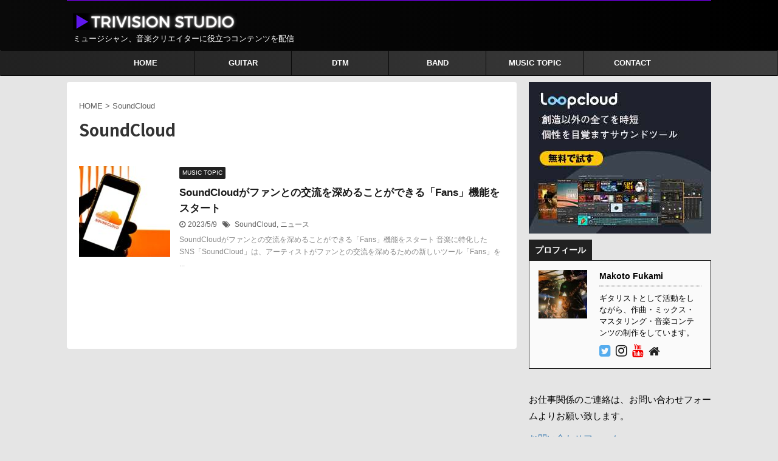

--- FILE ---
content_type: text/html; charset=UTF-8
request_url: https://trivisionstudio.com/tag/soundcloud/
body_size: 13272
content:
<!DOCTYPE html>
<!--[if lt IE 7]>
<html class="ie6" dir="ltr" lang="ja" prefix="og: https://ogp.me/ns#"> <![endif]-->
<!--[if IE 7]>
<html class="i7" dir="ltr" lang="ja" prefix="og: https://ogp.me/ns#"> <![endif]-->
<!--[if IE 8]>
<html class="ie" dir="ltr" lang="ja" prefix="og: https://ogp.me/ns#"> <![endif]-->
<!--[if gt IE 8]><!-->
<html dir="ltr" lang="ja" prefix="og: https://ogp.me/ns#" class="s-navi-right ">
	<!--<![endif]-->
	<head prefix="og: http://ogp.me/ns# fb: http://ogp.me/ns/fb# article: http://ogp.me/ns/article#">
		<meta charset="UTF-8" >
		<meta name="viewport" content="width=device-width,initial-scale=1.0,user-scalable=no,viewport-fit=cover">
		<meta name="format-detection" content="telephone=no" >

					<meta name="robots" content="noindex,follow">
		
		<link rel="alternate" type="application/rss+xml" title="TRIVISION STUDIO RSS Feed" href="https://trivisionstudio.com/feed/" />
		<link rel="pingback" href="https://trivisionstudio.com/xmlrpc.php" >
		<!--[if lt IE 9]>
		<script src="https://trivisionstudio.com/wp-content/themes/affinger5/js/html5shiv.js"></script>
		<![endif]-->
					<style>img:is([sizes="auto" i], [sizes^="auto," i]) { contain-intrinsic-size: 3000px 1500px }</style>
	
		<!-- All in One SEO 4.7.1.1 - aioseo.com -->
		<meta name="robots" content="max-image-preview:large" />
		<link rel="canonical" href="https://trivisionstudio.com/tag/soundcloud/" />
		<meta name="generator" content="All in One SEO (AIOSEO) 4.7.1.1" />
		<script type="application/ld+json" class="aioseo-schema">
			{"@context":"https:\/\/schema.org","@graph":[{"@type":"BreadcrumbList","@id":"https:\/\/trivisionstudio.com\/tag\/soundcloud\/#breadcrumblist","itemListElement":[{"@type":"ListItem","@id":"https:\/\/trivisionstudio.com\/#listItem","position":1,"name":"\u5bb6","item":"https:\/\/trivisionstudio.com\/","nextItem":"https:\/\/trivisionstudio.com\/tag\/soundcloud\/#listItem"},{"@type":"ListItem","@id":"https:\/\/trivisionstudio.com\/tag\/soundcloud\/#listItem","position":2,"name":"SoundCloud","previousItem":"https:\/\/trivisionstudio.com\/#listItem"}]},{"@type":"CollectionPage","@id":"https:\/\/trivisionstudio.com\/tag\/soundcloud\/#collectionpage","url":"https:\/\/trivisionstudio.com\/tag\/soundcloud\/","name":"SoundCloud | TRIVISION STUDIO","inLanguage":"ja","isPartOf":{"@id":"https:\/\/trivisionstudio.com\/#website"},"breadcrumb":{"@id":"https:\/\/trivisionstudio.com\/tag\/soundcloud\/#breadcrumblist"}},{"@type":"Organization","@id":"https:\/\/trivisionstudio.com\/#organization","name":"Makoto Fukami","description":"\u30df\u30e5\u30fc\u30b8\u30b7\u30e3\u30f3\u3001\u97f3\u697d\u30af\u30ea\u30a8\u30a4\u30bf\u30fc\u306b\u5f79\u7acb\u3064\u30b3\u30f3\u30c6\u30f3\u30c4\u3092\u914d\u4fe1","url":"https:\/\/trivisionstudio.com\/","logo":{"@type":"ImageObject","url":"https:\/\/trivisionstudio.com\/wp-content\/uploads\/2021\/01\/Trivision-studio-logo-1.jpg","@id":"https:\/\/trivisionstudio.com\/tag\/soundcloud\/#organizationLogo"},"image":{"@id":"https:\/\/trivisionstudio.com\/tag\/soundcloud\/#organizationLogo"},"sameAs":["https:\/\/www.instagram.com\/makoto_guitar\/"]},{"@type":"WebSite","@id":"https:\/\/trivisionstudio.com\/#website","url":"https:\/\/trivisionstudio.com\/","name":"TRIVISION STUDIO","description":"\u30df\u30e5\u30fc\u30b8\u30b7\u30e3\u30f3\u3001\u97f3\u697d\u30af\u30ea\u30a8\u30a4\u30bf\u30fc\u306b\u5f79\u7acb\u3064\u30b3\u30f3\u30c6\u30f3\u30c4\u3092\u914d\u4fe1","inLanguage":"ja","publisher":{"@id":"https:\/\/trivisionstudio.com\/#organization"}}]}
		</script>
		<!-- All in One SEO -->

<title>SoundCloud | TRIVISION STUDIO</title>
<link rel='dns-prefetch' href='//ajax.googleapis.com' />
<link rel='dns-prefetch' href='//www.googletagmanager.com' />
<link rel='dns-prefetch' href='//pagead2.googlesyndication.com' />
<script type="text/javascript">
/* <![CDATA[ */
window._wpemojiSettings = {"baseUrl":"https:\/\/s.w.org\/images\/core\/emoji\/16.0.1\/72x72\/","ext":".png","svgUrl":"https:\/\/s.w.org\/images\/core\/emoji\/16.0.1\/svg\/","svgExt":".svg","source":{"concatemoji":"https:\/\/trivisionstudio.com\/wp-includes\/js\/wp-emoji-release.min.js?ver=6.8.3"}};
/*! This file is auto-generated */
!function(s,n){var o,i,e;function c(e){try{var t={supportTests:e,timestamp:(new Date).valueOf()};sessionStorage.setItem(o,JSON.stringify(t))}catch(e){}}function p(e,t,n){e.clearRect(0,0,e.canvas.width,e.canvas.height),e.fillText(t,0,0);var t=new Uint32Array(e.getImageData(0,0,e.canvas.width,e.canvas.height).data),a=(e.clearRect(0,0,e.canvas.width,e.canvas.height),e.fillText(n,0,0),new Uint32Array(e.getImageData(0,0,e.canvas.width,e.canvas.height).data));return t.every(function(e,t){return e===a[t]})}function u(e,t){e.clearRect(0,0,e.canvas.width,e.canvas.height),e.fillText(t,0,0);for(var n=e.getImageData(16,16,1,1),a=0;a<n.data.length;a++)if(0!==n.data[a])return!1;return!0}function f(e,t,n,a){switch(t){case"flag":return n(e,"\ud83c\udff3\ufe0f\u200d\u26a7\ufe0f","\ud83c\udff3\ufe0f\u200b\u26a7\ufe0f")?!1:!n(e,"\ud83c\udde8\ud83c\uddf6","\ud83c\udde8\u200b\ud83c\uddf6")&&!n(e,"\ud83c\udff4\udb40\udc67\udb40\udc62\udb40\udc65\udb40\udc6e\udb40\udc67\udb40\udc7f","\ud83c\udff4\u200b\udb40\udc67\u200b\udb40\udc62\u200b\udb40\udc65\u200b\udb40\udc6e\u200b\udb40\udc67\u200b\udb40\udc7f");case"emoji":return!a(e,"\ud83e\udedf")}return!1}function g(e,t,n,a){var r="undefined"!=typeof WorkerGlobalScope&&self instanceof WorkerGlobalScope?new OffscreenCanvas(300,150):s.createElement("canvas"),o=r.getContext("2d",{willReadFrequently:!0}),i=(o.textBaseline="top",o.font="600 32px Arial",{});return e.forEach(function(e){i[e]=t(o,e,n,a)}),i}function t(e){var t=s.createElement("script");t.src=e,t.defer=!0,s.head.appendChild(t)}"undefined"!=typeof Promise&&(o="wpEmojiSettingsSupports",i=["flag","emoji"],n.supports={everything:!0,everythingExceptFlag:!0},e=new Promise(function(e){s.addEventListener("DOMContentLoaded",e,{once:!0})}),new Promise(function(t){var n=function(){try{var e=JSON.parse(sessionStorage.getItem(o));if("object"==typeof e&&"number"==typeof e.timestamp&&(new Date).valueOf()<e.timestamp+604800&&"object"==typeof e.supportTests)return e.supportTests}catch(e){}return null}();if(!n){if("undefined"!=typeof Worker&&"undefined"!=typeof OffscreenCanvas&&"undefined"!=typeof URL&&URL.createObjectURL&&"undefined"!=typeof Blob)try{var e="postMessage("+g.toString()+"("+[JSON.stringify(i),f.toString(),p.toString(),u.toString()].join(",")+"));",a=new Blob([e],{type:"text/javascript"}),r=new Worker(URL.createObjectURL(a),{name:"wpTestEmojiSupports"});return void(r.onmessage=function(e){c(n=e.data),r.terminate(),t(n)})}catch(e){}c(n=g(i,f,p,u))}t(n)}).then(function(e){for(var t in e)n.supports[t]=e[t],n.supports.everything=n.supports.everything&&n.supports[t],"flag"!==t&&(n.supports.everythingExceptFlag=n.supports.everythingExceptFlag&&n.supports[t]);n.supports.everythingExceptFlag=n.supports.everythingExceptFlag&&!n.supports.flag,n.DOMReady=!1,n.readyCallback=function(){n.DOMReady=!0}}).then(function(){return e}).then(function(){var e;n.supports.everything||(n.readyCallback(),(e=n.source||{}).concatemoji?t(e.concatemoji):e.wpemoji&&e.twemoji&&(t(e.twemoji),t(e.wpemoji)))}))}((window,document),window._wpemojiSettings);
/* ]]> */
</script>
<!-- trivisionstudio.com is managing ads with Advanced Ads --><script id="trivi-ready">
			window.advanced_ads_ready=function(e,a){a=a||"complete";var d=function(e){return"interactive"===a?"loading"!==e:"complete"===e};d(document.readyState)?e():document.addEventListener("readystatechange",(function(a){d(a.target.readyState)&&e()}),{once:"interactive"===a})},window.advanced_ads_ready_queue=window.advanced_ads_ready_queue||[];		</script>
		<style id='wp-emoji-styles-inline-css' type='text/css'>

	img.wp-smiley, img.emoji {
		display: inline !important;
		border: none !important;
		box-shadow: none !important;
		height: 1em !important;
		width: 1em !important;
		margin: 0 0.07em !important;
		vertical-align: -0.1em !important;
		background: none !important;
		padding: 0 !important;
	}
</style>
<link rel='stylesheet' id='wp-block-library-css' href='https://trivisionstudio.com/wp-includes/css/dist/block-library/style.min.css?ver=6.8.3' type='text/css' media='all' />
<style id='classic-theme-styles-inline-css' type='text/css'>
/*! This file is auto-generated */
.wp-block-button__link{color:#fff;background-color:#32373c;border-radius:9999px;box-shadow:none;text-decoration:none;padding:calc(.667em + 2px) calc(1.333em + 2px);font-size:1.125em}.wp-block-file__button{background:#32373c;color:#fff;text-decoration:none}
</style>
<style id='global-styles-inline-css' type='text/css'>
:root{--wp--preset--aspect-ratio--square: 1;--wp--preset--aspect-ratio--4-3: 4/3;--wp--preset--aspect-ratio--3-4: 3/4;--wp--preset--aspect-ratio--3-2: 3/2;--wp--preset--aspect-ratio--2-3: 2/3;--wp--preset--aspect-ratio--16-9: 16/9;--wp--preset--aspect-ratio--9-16: 9/16;--wp--preset--color--black: #000000;--wp--preset--color--cyan-bluish-gray: #abb8c3;--wp--preset--color--white: #ffffff;--wp--preset--color--pale-pink: #f78da7;--wp--preset--color--vivid-red: #cf2e2e;--wp--preset--color--luminous-vivid-orange: #ff6900;--wp--preset--color--luminous-vivid-amber: #fcb900;--wp--preset--color--light-green-cyan: #7bdcb5;--wp--preset--color--vivid-green-cyan: #00d084;--wp--preset--color--pale-cyan-blue: #8ed1fc;--wp--preset--color--vivid-cyan-blue: #0693e3;--wp--preset--color--vivid-purple: #9b51e0;--wp--preset--color--soft-red: #e6514c;--wp--preset--color--light-grayish-red: #fdebee;--wp--preset--color--vivid-yellow: #ffc107;--wp--preset--color--very-pale-yellow: #fffde7;--wp--preset--color--very-light-gray: #fafafa;--wp--preset--color--very-dark-gray: #313131;--wp--preset--color--original-color-a: #3ed17b;--wp--preset--color--original-color-b: #795548;--wp--preset--color--original-color-c: #ec407a;--wp--preset--color--original-color-d: #f27a3e;--wp--preset--gradient--vivid-cyan-blue-to-vivid-purple: linear-gradient(135deg,rgba(6,147,227,1) 0%,rgb(155,81,224) 100%);--wp--preset--gradient--light-green-cyan-to-vivid-green-cyan: linear-gradient(135deg,rgb(122,220,180) 0%,rgb(0,208,130) 100%);--wp--preset--gradient--luminous-vivid-amber-to-luminous-vivid-orange: linear-gradient(135deg,rgba(252,185,0,1) 0%,rgba(255,105,0,1) 100%);--wp--preset--gradient--luminous-vivid-orange-to-vivid-red: linear-gradient(135deg,rgba(255,105,0,1) 0%,rgb(207,46,46) 100%);--wp--preset--gradient--very-light-gray-to-cyan-bluish-gray: linear-gradient(135deg,rgb(238,238,238) 0%,rgb(169,184,195) 100%);--wp--preset--gradient--cool-to-warm-spectrum: linear-gradient(135deg,rgb(74,234,220) 0%,rgb(151,120,209) 20%,rgb(207,42,186) 40%,rgb(238,44,130) 60%,rgb(251,105,98) 80%,rgb(254,248,76) 100%);--wp--preset--gradient--blush-light-purple: linear-gradient(135deg,rgb(255,206,236) 0%,rgb(152,150,240) 100%);--wp--preset--gradient--blush-bordeaux: linear-gradient(135deg,rgb(254,205,165) 0%,rgb(254,45,45) 50%,rgb(107,0,62) 100%);--wp--preset--gradient--luminous-dusk: linear-gradient(135deg,rgb(255,203,112) 0%,rgb(199,81,192) 50%,rgb(65,88,208) 100%);--wp--preset--gradient--pale-ocean: linear-gradient(135deg,rgb(255,245,203) 0%,rgb(182,227,212) 50%,rgb(51,167,181) 100%);--wp--preset--gradient--electric-grass: linear-gradient(135deg,rgb(202,248,128) 0%,rgb(113,206,126) 100%);--wp--preset--gradient--midnight: linear-gradient(135deg,rgb(2,3,129) 0%,rgb(40,116,252) 100%);--wp--preset--font-size--small: 13px;--wp--preset--font-size--medium: 20px;--wp--preset--font-size--large: 36px;--wp--preset--font-size--x-large: 42px;--wp--preset--spacing--20: 0.44rem;--wp--preset--spacing--30: 0.67rem;--wp--preset--spacing--40: 1rem;--wp--preset--spacing--50: 1.5rem;--wp--preset--spacing--60: 2.25rem;--wp--preset--spacing--70: 3.38rem;--wp--preset--spacing--80: 5.06rem;--wp--preset--shadow--natural: 6px 6px 9px rgba(0, 0, 0, 0.2);--wp--preset--shadow--deep: 12px 12px 50px rgba(0, 0, 0, 0.4);--wp--preset--shadow--sharp: 6px 6px 0px rgba(0, 0, 0, 0.2);--wp--preset--shadow--outlined: 6px 6px 0px -3px rgba(255, 255, 255, 1), 6px 6px rgba(0, 0, 0, 1);--wp--preset--shadow--crisp: 6px 6px 0px rgba(0, 0, 0, 1);}:where(.is-layout-flex){gap: 0.5em;}:where(.is-layout-grid){gap: 0.5em;}body .is-layout-flex{display: flex;}.is-layout-flex{flex-wrap: wrap;align-items: center;}.is-layout-flex > :is(*, div){margin: 0;}body .is-layout-grid{display: grid;}.is-layout-grid > :is(*, div){margin: 0;}:where(.wp-block-columns.is-layout-flex){gap: 2em;}:where(.wp-block-columns.is-layout-grid){gap: 2em;}:where(.wp-block-post-template.is-layout-flex){gap: 1.25em;}:where(.wp-block-post-template.is-layout-grid){gap: 1.25em;}.has-black-color{color: var(--wp--preset--color--black) !important;}.has-cyan-bluish-gray-color{color: var(--wp--preset--color--cyan-bluish-gray) !important;}.has-white-color{color: var(--wp--preset--color--white) !important;}.has-pale-pink-color{color: var(--wp--preset--color--pale-pink) !important;}.has-vivid-red-color{color: var(--wp--preset--color--vivid-red) !important;}.has-luminous-vivid-orange-color{color: var(--wp--preset--color--luminous-vivid-orange) !important;}.has-luminous-vivid-amber-color{color: var(--wp--preset--color--luminous-vivid-amber) !important;}.has-light-green-cyan-color{color: var(--wp--preset--color--light-green-cyan) !important;}.has-vivid-green-cyan-color{color: var(--wp--preset--color--vivid-green-cyan) !important;}.has-pale-cyan-blue-color{color: var(--wp--preset--color--pale-cyan-blue) !important;}.has-vivid-cyan-blue-color{color: var(--wp--preset--color--vivid-cyan-blue) !important;}.has-vivid-purple-color{color: var(--wp--preset--color--vivid-purple) !important;}.has-black-background-color{background-color: var(--wp--preset--color--black) !important;}.has-cyan-bluish-gray-background-color{background-color: var(--wp--preset--color--cyan-bluish-gray) !important;}.has-white-background-color{background-color: var(--wp--preset--color--white) !important;}.has-pale-pink-background-color{background-color: var(--wp--preset--color--pale-pink) !important;}.has-vivid-red-background-color{background-color: var(--wp--preset--color--vivid-red) !important;}.has-luminous-vivid-orange-background-color{background-color: var(--wp--preset--color--luminous-vivid-orange) !important;}.has-luminous-vivid-amber-background-color{background-color: var(--wp--preset--color--luminous-vivid-amber) !important;}.has-light-green-cyan-background-color{background-color: var(--wp--preset--color--light-green-cyan) !important;}.has-vivid-green-cyan-background-color{background-color: var(--wp--preset--color--vivid-green-cyan) !important;}.has-pale-cyan-blue-background-color{background-color: var(--wp--preset--color--pale-cyan-blue) !important;}.has-vivid-cyan-blue-background-color{background-color: var(--wp--preset--color--vivid-cyan-blue) !important;}.has-vivid-purple-background-color{background-color: var(--wp--preset--color--vivid-purple) !important;}.has-black-border-color{border-color: var(--wp--preset--color--black) !important;}.has-cyan-bluish-gray-border-color{border-color: var(--wp--preset--color--cyan-bluish-gray) !important;}.has-white-border-color{border-color: var(--wp--preset--color--white) !important;}.has-pale-pink-border-color{border-color: var(--wp--preset--color--pale-pink) !important;}.has-vivid-red-border-color{border-color: var(--wp--preset--color--vivid-red) !important;}.has-luminous-vivid-orange-border-color{border-color: var(--wp--preset--color--luminous-vivid-orange) !important;}.has-luminous-vivid-amber-border-color{border-color: var(--wp--preset--color--luminous-vivid-amber) !important;}.has-light-green-cyan-border-color{border-color: var(--wp--preset--color--light-green-cyan) !important;}.has-vivid-green-cyan-border-color{border-color: var(--wp--preset--color--vivid-green-cyan) !important;}.has-pale-cyan-blue-border-color{border-color: var(--wp--preset--color--pale-cyan-blue) !important;}.has-vivid-cyan-blue-border-color{border-color: var(--wp--preset--color--vivid-cyan-blue) !important;}.has-vivid-purple-border-color{border-color: var(--wp--preset--color--vivid-purple) !important;}.has-vivid-cyan-blue-to-vivid-purple-gradient-background{background: var(--wp--preset--gradient--vivid-cyan-blue-to-vivid-purple) !important;}.has-light-green-cyan-to-vivid-green-cyan-gradient-background{background: var(--wp--preset--gradient--light-green-cyan-to-vivid-green-cyan) !important;}.has-luminous-vivid-amber-to-luminous-vivid-orange-gradient-background{background: var(--wp--preset--gradient--luminous-vivid-amber-to-luminous-vivid-orange) !important;}.has-luminous-vivid-orange-to-vivid-red-gradient-background{background: var(--wp--preset--gradient--luminous-vivid-orange-to-vivid-red) !important;}.has-very-light-gray-to-cyan-bluish-gray-gradient-background{background: var(--wp--preset--gradient--very-light-gray-to-cyan-bluish-gray) !important;}.has-cool-to-warm-spectrum-gradient-background{background: var(--wp--preset--gradient--cool-to-warm-spectrum) !important;}.has-blush-light-purple-gradient-background{background: var(--wp--preset--gradient--blush-light-purple) !important;}.has-blush-bordeaux-gradient-background{background: var(--wp--preset--gradient--blush-bordeaux) !important;}.has-luminous-dusk-gradient-background{background: var(--wp--preset--gradient--luminous-dusk) !important;}.has-pale-ocean-gradient-background{background: var(--wp--preset--gradient--pale-ocean) !important;}.has-electric-grass-gradient-background{background: var(--wp--preset--gradient--electric-grass) !important;}.has-midnight-gradient-background{background: var(--wp--preset--gradient--midnight) !important;}.has-small-font-size{font-size: var(--wp--preset--font-size--small) !important;}.has-medium-font-size{font-size: var(--wp--preset--font-size--medium) !important;}.has-large-font-size{font-size: var(--wp--preset--font-size--large) !important;}.has-x-large-font-size{font-size: var(--wp--preset--font-size--x-large) !important;}
:where(.wp-block-post-template.is-layout-flex){gap: 1.25em;}:where(.wp-block-post-template.is-layout-grid){gap: 1.25em;}
:where(.wp-block-columns.is-layout-flex){gap: 2em;}:where(.wp-block-columns.is-layout-grid){gap: 2em;}
:root :where(.wp-block-pullquote){font-size: 1.5em;line-height: 1.6;}
</style>
<link rel='stylesheet' id='contact-form-7-css' href='https://trivisionstudio.com/wp-content/plugins/contact-form-7/includes/css/styles.css?ver=5.9.8' type='text/css' media='all' />
<link rel='stylesheet' id='ez-toc-css' href='https://trivisionstudio.com/wp-content/plugins/easy-table-of-contents/assets/css/screen.min.css?ver=2.0.69.1' type='text/css' media='all' />
<style id='ez-toc-inline-css' type='text/css'>
div#ez-toc-container .ez-toc-title {font-size: 120%;}div#ez-toc-container .ez-toc-title {font-weight: 500;}div#ez-toc-container ul li {font-size: 95%;}div#ez-toc-container ul li {font-weight: 500;}div#ez-toc-container nav ul ul li {font-size: 90%;}
</style>
<link rel='stylesheet' id='normalize-css' href='https://trivisionstudio.com/wp-content/themes/affinger5/css/normalize.css?ver=1.5.9' type='text/css' media='all' />
<link rel='stylesheet' id='font-awesome-css' href='https://trivisionstudio.com/wp-content/themes/affinger5/css/fontawesome/css/font-awesome.min.css?ver=4.7.0' type='text/css' media='all' />
<link rel='stylesheet' id='font-awesome-animation-css' href='https://trivisionstudio.com/wp-content/themes/affinger5/css/fontawesome/css/font-awesome-animation.min.css?ver=6.8.3' type='text/css' media='all' />
<link rel='stylesheet' id='st_svg-css' href='https://trivisionstudio.com/wp-content/themes/affinger5/st_svg/style.css?ver=6.8.3' type='text/css' media='all' />
<link rel='stylesheet' id='slick-css' href='https://trivisionstudio.com/wp-content/themes/affinger5/vendor/slick/slick.css?ver=1.8.0' type='text/css' media='all' />
<link rel='stylesheet' id='slick-theme-css' href='https://trivisionstudio.com/wp-content/themes/affinger5/vendor/slick/slick-theme.css?ver=1.8.0' type='text/css' media='all' />
<link rel='stylesheet' id='fonts-googleapis-notosansjp-css' href='//fonts.googleapis.com/css?family=Noto+Sans+JP%3A400%2C700&#038;display=swap&#038;subset=japanese&#038;ver=6.8.3' type='text/css' media='all' />
<link rel='stylesheet' id='style-css' href='https://trivisionstudio.com/wp-content/themes/affinger5/style.css?ver=6.8.3' type='text/css' media='all' />
<link rel='stylesheet' id='child-style-css' href='https://trivisionstudio.com/wp-content/themes/affinger5-child/style.css?ver=6.8.3' type='text/css' media='all' />
<link rel='stylesheet' id='single-css' href='https://trivisionstudio.com/wp-content/themes/affinger5/st-rankcss.php' type='text/css' media='all' />
<link rel='stylesheet' id='st-themecss-css' href='https://trivisionstudio.com/wp-content/themes/affinger5/st-themecss-loader.php?ver=6.8.3' type='text/css' media='all' />
<script type="text/javascript" src="//ajax.googleapis.com/ajax/libs/jquery/1.11.3/jquery.min.js?ver=1.11.3" id="jquery-js"></script>

<!-- Site Kit によって追加された Google タグ（gtag.js）スニペット -->

<!-- Google アナリティクス スニペット (Site Kit が追加) -->
<script type="text/javascript" src="https://www.googletagmanager.com/gtag/js?id=G-LPP2RHY85X" id="google_gtagjs-js" async></script>
<script type="text/javascript" id="google_gtagjs-js-after">
/* <![CDATA[ */
window.dataLayer = window.dataLayer || [];function gtag(){dataLayer.push(arguments);}
gtag("set","linker",{"domains":["trivisionstudio.com"]});
gtag("js", new Date());
gtag("set", "developer_id.dZTNiMT", true);
gtag("config", "G-LPP2RHY85X");
/* ]]> */
</script>

<!-- Site Kit によって追加された終了 Google タグ（gtag.js）スニペット -->
<link rel="https://api.w.org/" href="https://trivisionstudio.com/wp-json/" /><link rel="alternate" title="JSON" type="application/json" href="https://trivisionstudio.com/wp-json/wp/v2/tags/767" /><meta name="generator" content="Site Kit by Google 1.135.0" /><link rel="shortcut icon" href="https://trivisionstudio.com/wp-content/uploads/2023/10/cropped-favicon-ver2-300x300.png" >
<link rel="apple-touch-icon-precomposed" href="https://trivisionstudio.com/wp-content/uploads/2023/10/cropped-favicon-ver2-300x300.png" />
<meta name="google-site-verification" content="IgkOzU9HmahBoHj4uOX1puSniUaNjn5tpO326sQO-5M" />
<script>
    jQuery(function(){
        jQuery('.entry-content p a[href*="//"]').not('[href*="'+location.hostname+'"]').each(function(){
            if(jQuery(this).text() !== ""){
                jQuery(this).append('<i style="vertical-align:middle;" class="fa fa-external-link fa-fw" aria-hidden="true"></i>');
            }
        })
    });
</script>

<!-- Site Kit が追加した Google AdSense メタタグ -->
<meta name="google-adsense-platform-account" content="ca-host-pub-2644536267352236">
<meta name="google-adsense-platform-domain" content="sitekit.withgoogle.com">
<!-- Site Kit が追加した End Google AdSense メタタグ -->
<style type="text/css">.broken_link, a.broken_link {
	text-decoration: line-through;
}</style><style type="text/css" id="custom-background-css">
body.custom-background { background-color: #e5e5e5; }
</style>
	
<!-- Google AdSense スニペット (Site Kit が追加) -->
<script type="text/javascript" async="async" src="https://pagead2.googlesyndication.com/pagead/js/adsbygoogle.js?client=ca-pub-3570680839092679&amp;host=ca-host-pub-2644536267352236" crossorigin="anonymous"></script>

<!-- (ここまで) Google AdSense スニペット (Site Kit が追加) -->
<script  async src="https://pagead2.googlesyndication.com/pagead/js/adsbygoogle.js?client=ca-pub-3570680839092679" crossorigin="anonymous"></script><link rel="icon" href="https://trivisionstudio.com/wp-content/uploads/2023/10/cropped-favicon-ver2-32x32.png" sizes="32x32" />
<link rel="icon" href="https://trivisionstudio.com/wp-content/uploads/2023/10/cropped-favicon-ver2-192x192.png" sizes="192x192" />
<link rel="apple-touch-icon" href="https://trivisionstudio.com/wp-content/uploads/2023/10/cropped-favicon-ver2-180x180.png" />
<meta name="msapplication-TileImage" content="https://trivisionstudio.com/wp-content/uploads/2023/10/cropped-favicon-ver2-270x270.png" />
		<style type="text/css" id="wp-custom-css">
			  .grecaptcha-badge { visibility: hidden; }
		</style>
					<script>
		(function (i, s, o, g, r, a, m) {
			i['GoogleAnalyticsObject'] = r;
			i[r] = i[r] || function () {
					(i[r].q = i[r].q || []).push(arguments)
				}, i[r].l = 1 * new Date();
			a = s.createElement(o),
				m = s.getElementsByTagName(o)[0];
			a.async = 1;
			a.src = g;
			m.parentNode.insertBefore(a, m)
		})(window, document, 'script', '//www.google-analytics.com/analytics.js', 'ga');

		ga('create', 'UA-149851263-1', 'auto');
		ga('send', 'pageview');

	</script>
				<!-- OGP -->
	
						<meta name="twitter:card" content="summary_large_image">
				<meta name="twitter:site" content="@makoto_LTH">
		<meta name="twitter:title" content="TRIVISION STUDIO">
		<meta name="twitter:description" content="ミュージシャン、音楽クリエイターに役立つコンテンツを配信">
		<meta name="twitter:image" content="https://trivisionstudio.com/wp-content/themes/affinger5/images/no-img.png">
		<!-- /OGP -->
		


	<script>
		jQuery(function(){
		jQuery('.entry-content a[href^=http]')
			.not('[href*="'+location.hostname+'"]')
			.attr({target:"_blank"})
		;})
	</script>

<script>
	jQuery(function(){
		jQuery('.st-btn-open').click(function(){
			jQuery(this).next('.st-slidebox').stop(true, true).slideToggle();
			jQuery(this).addClass('st-btn-open-click');
		});
	});
</script>

	<script>
		jQuery(function(){
		jQuery('.post h2 , .h2modoki').wrapInner('<span class="st-dash-design"></span>');
		}) 
	</script>

<script>
	jQuery(function(){
		jQuery("#toc_container:not(:has(ul ul))").addClass("only-toc");
		jQuery(".st-ac-box ul:has(.cat-item)").each(function(){
			jQuery(this).addClass("st-ac-cat");
		});
	});
</script>

<script>
	jQuery(function(){
						jQuery('.st-star').parent('.rankh4').css('padding-bottom','5px'); // スターがある場合のランキング見出し調整
	});
</script>

		<meta name="p:domain_verify" content="35d8a50676a91b81bdc79fd5f50cb9ed"/>	</head>
	<body class="archive tag tag-soundcloud tag-767 custom-background wp-theme-affinger5 wp-child-theme-affinger5-child not-front-page aa-prefix-trivi-" >
				<div id="st-ami">
				<div id="wrapper" class="">
				<div id="wrapper-in">
					<header id="">
						<div id="headbox-bg">
							<div id="headbox">

							
								<div id="header-l">
									
									<div id="st-text-logo">
										
            
			
				<!-- ロゴ又はブログ名 -->
				                
					<p class="sitename sitenametop"><a href="https://trivisionstudio.com/">
  													<img alt="TRIVISION STUDIO" src="https://trivisionstudio.com/wp-content/uploads/2021/07/TRIVISION-STUDIO-ブログ-ヘッダーロゴ.png" >
   						               		 </a></p>
                     
   				          		<!-- ロゴ又はブログ名ここまで -->
                
           		<!-- キャプション -->
           							<p class="descr">
						ミュージシャン、音楽クリエイターに役立つコンテンツを配信					</p>
				
			
		
    									</div>
								</div><!-- /#header-l -->

								<div id="header-r" class="smanone">
									
								</div><!-- /#header-r -->
							</div><!-- /#headbox-bg -->
						</div><!-- /#headbox clearfix -->

						
						
						
						
											
	<div id="gazou-wide">
							<div id="st-menubox">
			<div id="st-menuwide">
				<nav class="smanone clearfix"><ul id="menu-menu" class="menu"><li id="menu-item-5169" class="menu-item menu-item-type-custom menu-item-object-custom menu-item-home menu-item-5169"><a href="https://trivisionstudio.com">HOME</a></li>
<li id="menu-item-5164" class="menu-item menu-item-type-taxonomy menu-item-object-category menu-item-5164"><a href="https://trivisionstudio.com/category/guitar/">GUITAR</a></li>
<li id="menu-item-5165" class="menu-item menu-item-type-taxonomy menu-item-object-category menu-item-5165"><a href="https://trivisionstudio.com/category/dtm/">DTM</a></li>
<li id="menu-item-5166" class="menu-item menu-item-type-taxonomy menu-item-object-category menu-item-5166"><a href="https://trivisionstudio.com/category/band/">BAND</a></li>
<li id="menu-item-5167" class="menu-item menu-item-type-taxonomy menu-item-object-category menu-item-5167"><a href="https://trivisionstudio.com/category/music-topic/">MUSIC TOPIC</a></li>
<li id="menu-item-5170" class="menu-item menu-item-type-post_type menu-item-object-page menu-item-5170"><a href="https://trivisionstudio.com/contact/">CONTACT</a></li>
</ul></nav>			</div>
		</div>
			
		
			</div>
					
					
					</header>

					

					<div id="content-w">

					
					
					


<div id="content" class="clearfix">
	<div id="contentInner">
		<main >
			<article>
				<!--ぱんくず -->
									<div id="breadcrumb">
					<ol>
						<li><a href="https://trivisionstudio.com"><span>HOME</span></a> > </li>
						<li>SoundCloud</li>
					</ol>
					</div>
								<!--/ ぱんくず -->
				<!--ループ開始-->
				<h1 class="entry-title">
											SoundCloud									</h1>
				<div class="kanren ">
						<dl class="clearfix">
			<dt><a href="https://trivisionstudio.com/soundcloud-fans/">
											<img width="150" height="150" src="https://trivisionstudio.com/wp-content/uploads/2023/05/soundcloud-150x150.jpg" class="attachment-st_thumb150 size-st_thumb150 wp-post-image" alt="" decoding="async" srcset="https://trivisionstudio.com/wp-content/uploads/2023/05/soundcloud-150x150.jpg 150w, https://trivisionstudio.com/wp-content/uploads/2023/05/soundcloud-100x100.jpg 100w" sizes="(max-width: 150px) 100vw, 150px" />									</a></dt>
			<dd>
				
	
	<p class="st-catgroup itiran-category">
		<a href="https://trivisionstudio.com/category/music-topic/" title="View all posts in MUSIC TOPIC" rel="category tag"><span class="catname st-catid14">MUSIC TOPIC</span></a>	</p>
				<h3><a href="https://trivisionstudio.com/soundcloud-fans/">
						SoundCloudがファンとの交流を深めることができる「Fans」機能をスタート					</a></h3>

					<div class="blog_info">
		<p>
							<i class="fa fa-clock-o"></i>2023/5/9										&nbsp;<span class="pcone">
						<i class="fa fa-tags"></i>&nbsp;<a href="https://trivisionstudio.com/tag/soundcloud/" rel="tag">SoundCloud</a>, <a href="https://trivisionstudio.com/tag/%e3%83%8b%e3%83%a5%e3%83%bc%e3%82%b9/" rel="tag">ニュース</a>				</span></p>
				</div>

					<div class="st-excerpt smanone">
		<p>SoundCloudがファンとの交流を深めることができる「Fans」機能をスタート 音楽に特化したSNS「SoundCloud」は、アーティストがファンとの交流を深めるための新しいツール「Fans」を ... </p>
	</div>
							</dd>
		</dl>
	</div>
					<div class="st-pagelink">
		<div class="st-pagelink-in">
				</div>
	</div>
			</article>
		</main>
	</div>
	<!-- /#contentInner -->
	<div id="side">
	<aside>

					<div class="side-topad">
				
		<div id="st_custom_html_widget-8" class="widget_text ad widget_st_custom_html_widget">
		
		<div class="textwidget custom-html-widget">
			<a href="https://www.loopcloud.com/jpn?a_aid=5dd2dc4457191&amp;a_bid=e1ef92d3" target="_blank"><img src="//loopmasters.postaffiliatepro.com/accounts/default1/hfwq3b89wu2/e1ef92d3.jpg" alt="Loopcloud Music App from Loopmasters.com" title="Loopcloud Music App from Loopmasters.com" width="300" height="250" /></a>		</div>

		</div>
		<div id="authorst_widget-2" class="ad widget_authorst_widget"><div class="st-author-box st-author-master"><ul id="st-tab-menu"><li class="active">プロフィール</li></ul>

	<div id="st-tab-box" class="clearfix">
					<div class="active">
					<dl>
			<dt>
				<img alt='' src='https://secure.gravatar.com/avatar/9d1e84625870a4b9d1229cf152851a7049baec9d8b63303af68446bc365039e2?s=80&#038;d=mm&#038;r=g' srcset='https://secure.gravatar.com/avatar/9d1e84625870a4b9d1229cf152851a7049baec9d8b63303af68446bc365039e2?s=160&#038;d=mm&#038;r=g 2x' class='avatar avatar-80 photo' height='80' width='80' loading='lazy' decoding='async'/>			</dt>
			<dd>
				<p class="st-author-nickname">Makoto Fukami</p>
				<p class="st-author-description">ギタリストとして活動をしながら、作曲・ミックス・マスタリング・音楽コンテンツの制作をしています。</p>
				<p class="st-author-sns">
											<a rel="nofollow" class="st-author-twitter" href="https://twitter.com/makoto_LTH"><i class="fa fa-twitter-square" aria-hidden="true"></i></a>
																					<a rel="nofollow" class="st-author-instagram" href="https://www.instagram.com/makoto_guitar"><i class="fa fa-instagram" aria-hidden="true"></i></a>
																<a rel="nofollow" class="st-author-youtube" href="https://www.youtube.com/c/MakotoGuitarchannel"><i class="fa fa-youtube" aria-hidden="true"></i></a>
																<a rel="nofollow" class="st-author-homepage" href="https://www.patreon.com/makotofukami"><i class="fa fa-home" aria-hidden="true"></i></a>
									</p>
			</dd>
			</dl>
		</div>
	</div>
</div></div><div id="block-6" class="ad widget_block"><p><script src="https://apis.google.com/js/platform.js"></script></p>
<div class="g-ytsubscribe" data-channelid="UCPSwotdUs5vI2MUU1N5PGJQ" data-layout="full" data-count="default"></div></div><div id="block-7" class="ad widget_block widget_text">
<p><br>お仕事関係のご連絡は、お問い合わせフォームよりお願い致します。</p>
</div><div id="text-4" class="ad widget_text">			<div class="textwidget"><p><a href="https://trivisionstudio.com/contact/">お問い合わせフォーム</a></p>
</div>
		</div>			</div>
		
							
					<div id="mybox">
				<div id="categories-2" class="ad widget_categories"><h4 class="menu_underh2"><span>カテゴリー</span></h4>
			<ul>
					<li class="cat-item cat-item-2"><a href="https://trivisionstudio.com/category/dtm/" ><span class="cat-item-label">DTM (862)</span></a>
</li>
	<li class="cat-item cat-item-18"><a href="https://trivisionstudio.com/category/guitar/" ><span class="cat-item-label">GUITAR (606)</span></a>
</li>
	<li class="cat-item cat-item-13"><a href="https://trivisionstudio.com/category/band/" ><span class="cat-item-label">BAND (172)</span></a>
</li>
	<li class="cat-item cat-item-14"><a href="https://trivisionstudio.com/category/music-topic/" ><span class="cat-item-label">MUSIC TOPIC (438)</span></a>
</li>
	<li class="cat-item cat-item-539"><a href="https://trivisionstudio.com/category/slide/" ><span class="cat-item-label">SLIDE (9)</span></a>
</li>
			</ul>

			</div><div id="archives-2" class="ad widget_archive"><h4 class="menu_underh2"><span>アーカイブ</span></h4>		<label class="screen-reader-text" for="archives-dropdown-2">アーカイブ</label>
		<select id="archives-dropdown-2" name="archive-dropdown">
			
			<option value="">月を選択</option>
				<option value='https://trivisionstudio.com/2025/11/'> 2025年11月 </option>
	<option value='https://trivisionstudio.com/2025/10/'> 2025年10月 </option>
	<option value='https://trivisionstudio.com/2025/09/'> 2025年9月 </option>
	<option value='https://trivisionstudio.com/2025/08/'> 2025年8月 </option>
	<option value='https://trivisionstudio.com/2025/07/'> 2025年7月 </option>
	<option value='https://trivisionstudio.com/2025/06/'> 2025年6月 </option>
	<option value='https://trivisionstudio.com/2025/05/'> 2025年5月 </option>
	<option value='https://trivisionstudio.com/2025/04/'> 2025年4月 </option>
	<option value='https://trivisionstudio.com/2025/03/'> 2025年3月 </option>
	<option value='https://trivisionstudio.com/2025/02/'> 2025年2月 </option>
	<option value='https://trivisionstudio.com/2025/01/'> 2025年1月 </option>
	<option value='https://trivisionstudio.com/2024/12/'> 2024年12月 </option>
	<option value='https://trivisionstudio.com/2024/11/'> 2024年11月 </option>
	<option value='https://trivisionstudio.com/2024/10/'> 2024年10月 </option>
	<option value='https://trivisionstudio.com/2024/09/'> 2024年9月 </option>
	<option value='https://trivisionstudio.com/2024/08/'> 2024年8月 </option>
	<option value='https://trivisionstudio.com/2024/07/'> 2024年7月 </option>
	<option value='https://trivisionstudio.com/2024/06/'> 2024年6月 </option>
	<option value='https://trivisionstudio.com/2024/05/'> 2024年5月 </option>
	<option value='https://trivisionstudio.com/2024/04/'> 2024年4月 </option>
	<option value='https://trivisionstudio.com/2024/03/'> 2024年3月 </option>
	<option value='https://trivisionstudio.com/2024/02/'> 2024年2月 </option>
	<option value='https://trivisionstudio.com/2024/01/'> 2024年1月 </option>
	<option value='https://trivisionstudio.com/2023/12/'> 2023年12月 </option>
	<option value='https://trivisionstudio.com/2023/11/'> 2023年11月 </option>
	<option value='https://trivisionstudio.com/2023/10/'> 2023年10月 </option>
	<option value='https://trivisionstudio.com/2023/09/'> 2023年9月 </option>
	<option value='https://trivisionstudio.com/2023/08/'> 2023年8月 </option>
	<option value='https://trivisionstudio.com/2023/07/'> 2023年7月 </option>
	<option value='https://trivisionstudio.com/2023/06/'> 2023年6月 </option>
	<option value='https://trivisionstudio.com/2023/05/'> 2023年5月 </option>
	<option value='https://trivisionstudio.com/2023/04/'> 2023年4月 </option>
	<option value='https://trivisionstudio.com/2023/03/'> 2023年3月 </option>
	<option value='https://trivisionstudio.com/2023/02/'> 2023年2月 </option>
	<option value='https://trivisionstudio.com/2023/01/'> 2023年1月 </option>
	<option value='https://trivisionstudio.com/2022/12/'> 2022年12月 </option>
	<option value='https://trivisionstudio.com/2022/11/'> 2022年11月 </option>
	<option value='https://trivisionstudio.com/2022/10/'> 2022年10月 </option>
	<option value='https://trivisionstudio.com/2022/09/'> 2022年9月 </option>
	<option value='https://trivisionstudio.com/2022/08/'> 2022年8月 </option>
	<option value='https://trivisionstudio.com/2022/07/'> 2022年7月 </option>
	<option value='https://trivisionstudio.com/2022/06/'> 2022年6月 </option>
	<option value='https://trivisionstudio.com/2022/05/'> 2022年5月 </option>
	<option value='https://trivisionstudio.com/2022/04/'> 2022年4月 </option>
	<option value='https://trivisionstudio.com/2022/03/'> 2022年3月 </option>
	<option value='https://trivisionstudio.com/2022/02/'> 2022年2月 </option>
	<option value='https://trivisionstudio.com/2022/01/'> 2022年1月 </option>
	<option value='https://trivisionstudio.com/2021/12/'> 2021年12月 </option>
	<option value='https://trivisionstudio.com/2021/11/'> 2021年11月 </option>
	<option value='https://trivisionstudio.com/2021/10/'> 2021年10月 </option>
	<option value='https://trivisionstudio.com/2021/09/'> 2021年9月 </option>
	<option value='https://trivisionstudio.com/2021/08/'> 2021年8月 </option>
	<option value='https://trivisionstudio.com/2021/07/'> 2021年7月 </option>
	<option value='https://trivisionstudio.com/2021/06/'> 2021年6月 </option>
	<option value='https://trivisionstudio.com/2021/05/'> 2021年5月 </option>
	<option value='https://trivisionstudio.com/2021/04/'> 2021年4月 </option>
	<option value='https://trivisionstudio.com/2021/03/'> 2021年3月 </option>
	<option value='https://trivisionstudio.com/2021/02/'> 2021年2月 </option>
	<option value='https://trivisionstudio.com/2021/01/'> 2021年1月 </option>
	<option value='https://trivisionstudio.com/2020/12/'> 2020年12月 </option>
	<option value='https://trivisionstudio.com/2020/11/'> 2020年11月 </option>
	<option value='https://trivisionstudio.com/2020/10/'> 2020年10月 </option>
	<option value='https://trivisionstudio.com/2020/09/'> 2020年9月 </option>
	<option value='https://trivisionstudio.com/2020/08/'> 2020年8月 </option>
	<option value='https://trivisionstudio.com/2020/07/'> 2020年7月 </option>
	<option value='https://trivisionstudio.com/2020/06/'> 2020年6月 </option>
	<option value='https://trivisionstudio.com/2020/05/'> 2020年5月 </option>
	<option value='https://trivisionstudio.com/2020/04/'> 2020年4月 </option>
	<option value='https://trivisionstudio.com/2020/03/'> 2020年3月 </option>
	<option value='https://trivisionstudio.com/2020/02/'> 2020年2月 </option>
	<option value='https://trivisionstudio.com/2020/01/'> 2020年1月 </option>
	<option value='https://trivisionstudio.com/2019/12/'> 2019年12月 </option>
	<option value='https://trivisionstudio.com/2019/11/'> 2019年11月 </option>
	<option value='https://trivisionstudio.com/2019/10/'> 2019年10月 </option>

		</select>

			<script type="text/javascript">
/* <![CDATA[ */

(function() {
	var dropdown = document.getElementById( "archives-dropdown-2" );
	function onSelectChange() {
		if ( dropdown.options[ dropdown.selectedIndex ].value !== '' ) {
			document.location.href = this.options[ this.selectedIndex ].value;
		}
	}
	dropdown.onchange = onSelectChange;
})();

/* ]]> */
</script>
</div><div id="block-9" class="ad widget_block widget_text">
<p><strong><a href="https://trivisionstudio.com/ad/" data-type="link" data-id="https://trivisionstudio.com/ad/">広告掲載について</a></strong></p>
</div>			</div>
		
		<div id="scrollad">
						<!--ここにgoogleアドセンスコードを貼ると規約違反になるので注意して下さい-->
			
		</div>
	</aside>
</div>
<!-- /#side -->
</div>
<!--/#content -->
</div><!-- /contentw -->
<footer>
	<div id="footer">
		<div id="footer-in">
			<div class="footermenubox clearfix "><ul id="menu-%e3%83%95%e3%83%83%e3%82%bf%e3%83%bc%e7%94%a8" class="footermenust"><li id="menu-item-11227" class="menu-item menu-item-type-custom menu-item-object-custom menu-item-home menu-item-11227"><a href="https://trivisionstudio.com/">HOME</a></li>
<li id="menu-item-11220" class="menu-item menu-item-type-post_type menu-item-object-page menu-item-11220"><a href="https://trivisionstudio.com/privacy-policy-2/">プライバシーポリシー</a></li>
<li id="menu-item-11226" class="menu-item menu-item-type-post_type menu-item-object-page menu-item-11226"><a href="https://trivisionstudio.com/specified-commercial-transaction-law/">特商法に基づく表記</a></li>
<li id="menu-item-11221" class="menu-item menu-item-type-post_type menu-item-object-page menu-item-11221"><a href="https://trivisionstudio.com/contact/">お問い合わせ</a></li>
</ul></div>
							<div id="st-footer-logo-wrapper">
					<!-- フッターのメインコンテンツ -->


	<div id="st-text-logo">

		<h3 class="footerlogo">
		<!-- ロゴ又はブログ名 -->
					<a href="https://trivisionstudio.com/">
														<img alt="TRIVISION STUDIO" src="https://trivisionstudio.com/wp-content/uploads/2021/07/TRIVISION-STUDIO-ブログ-ヘッダーロゴ.png" >
												</a>
				</h3>
					<p class="footer-description">
				<a href="https://trivisionstudio.com/">ミュージシャン、音楽クリエイターに役立つコンテンツを配信</a>
			</p>

	</div>
		

						<div class="st-footer-tel">
				
			</div>
			
				</div>
					</div>
	</div>
</footer>
</div>
<!-- /#wrapperin -->
</div>
<!-- /#wrapper -->
</div><!-- /#st-ami -->
<script type="speculationrules">
{"prefetch":[{"source":"document","where":{"and":[{"href_matches":"\/*"},{"not":{"href_matches":["\/wp-*.php","\/wp-admin\/*","\/wp-content\/uploads\/*","\/wp-content\/*","\/wp-content\/plugins\/*","\/wp-content\/themes\/affinger5-child\/*","\/wp-content\/themes\/affinger5\/*","\/*\\?(.+)"]}},{"not":{"selector_matches":"a[rel~=\"nofollow\"]"}},{"not":{"selector_matches":".no-prefetch, .no-prefetch a"}}]},"eagerness":"conservative"}]}
</script>
<p class="copyr" data-copyr>Copyright&copy; TRIVISION STUDIO ,  2025 All&ensp;Rights Reserved.</p><script type="text/javascript" src="https://trivisionstudio.com/wp-includes/js/dist/hooks.min.js?ver=4d63a3d491d11ffd8ac6" id="wp-hooks-js"></script>
<script type="text/javascript" src="https://trivisionstudio.com/wp-includes/js/dist/i18n.min.js?ver=5e580eb46a90c2b997e6" id="wp-i18n-js"></script>
<script type="text/javascript" id="wp-i18n-js-after">
/* <![CDATA[ */
wp.i18n.setLocaleData( { 'text direction\u0004ltr': [ 'ltr' ] } );
/* ]]> */
</script>
<script type="text/javascript" src="https://trivisionstudio.com/wp-content/plugins/contact-form-7/includes/swv/js/index.js?ver=5.9.8" id="swv-js"></script>
<script type="text/javascript" id="contact-form-7-js-extra">
/* <![CDATA[ */
var wpcf7 = {"api":{"root":"https:\/\/trivisionstudio.com\/wp-json\/","namespace":"contact-form-7\/v1"}};
/* ]]> */
</script>
<script type="text/javascript" id="contact-form-7-js-translations">
/* <![CDATA[ */
( function( domain, translations ) {
	var localeData = translations.locale_data[ domain ] || translations.locale_data.messages;
	localeData[""].domain = domain;
	wp.i18n.setLocaleData( localeData, domain );
} )( "contact-form-7", {"translation-revision-date":"2024-07-17 08:16:16+0000","generator":"GlotPress\/4.0.1","domain":"messages","locale_data":{"messages":{"":{"domain":"messages","plural-forms":"nplurals=1; plural=0;","lang":"ja_JP"},"This contact form is placed in the wrong place.":["\u3053\u306e\u30b3\u30f3\u30bf\u30af\u30c8\u30d5\u30a9\u30fc\u30e0\u306f\u9593\u9055\u3063\u305f\u4f4d\u7f6e\u306b\u7f6e\u304b\u308c\u3066\u3044\u307e\u3059\u3002"],"Error:":["\u30a8\u30e9\u30fc:"]}},"comment":{"reference":"includes\/js\/index.js"}} );
/* ]]> */
</script>
<script type="text/javascript" src="https://trivisionstudio.com/wp-content/plugins/contact-form-7/includes/js/index.js?ver=5.9.8" id="contact-form-7-js"></script>
<script type="text/javascript" id="ez-toc-scroll-scriptjs-js-extra">
/* <![CDATA[ */
var eztoc_smooth_local = {"scroll_offset":"30","add_request_uri":""};
/* ]]> */
</script>
<script type="text/javascript" src="https://trivisionstudio.com/wp-content/plugins/easy-table-of-contents/assets/js/smooth_scroll.min.js?ver=2.0.69.1" id="ez-toc-scroll-scriptjs-js"></script>
<script type="text/javascript" src="https://trivisionstudio.com/wp-content/plugins/easy-table-of-contents/vendor/js-cookie/js.cookie.min.js?ver=2.2.1" id="ez-toc-js-cookie-js"></script>
<script type="text/javascript" src="https://trivisionstudio.com/wp-content/plugins/easy-table-of-contents/vendor/sticky-kit/jquery.sticky-kit.min.js?ver=1.9.2" id="ez-toc-jquery-sticky-kit-js"></script>
<script type="text/javascript" id="ez-toc-js-js-extra">
/* <![CDATA[ */
var ezTOC = {"smooth_scroll":"1","visibility_hide_by_default":"","scroll_offset":"30","fallbackIcon":"<span class=\"\"><span class=\"eztoc-hide\" style=\"display:none;\">Toggle<\/span><span class=\"ez-toc-icon-toggle-span\"><svg style=\"fill: #999;color:#999\" xmlns=\"http:\/\/www.w3.org\/2000\/svg\" class=\"list-377408\" width=\"20px\" height=\"20px\" viewBox=\"0 0 24 24\" fill=\"none\"><path d=\"M6 6H4v2h2V6zm14 0H8v2h12V6zM4 11h2v2H4v-2zm16 0H8v2h12v-2zM4 16h2v2H4v-2zm16 0H8v2h12v-2z\" fill=\"currentColor\"><\/path><\/svg><svg style=\"fill: #999;color:#999\" class=\"arrow-unsorted-368013\" xmlns=\"http:\/\/www.w3.org\/2000\/svg\" width=\"10px\" height=\"10px\" viewBox=\"0 0 24 24\" version=\"1.2\" baseProfile=\"tiny\"><path d=\"M18.2 9.3l-6.2-6.3-6.2 6.3c-.2.2-.3.4-.3.7s.1.5.3.7c.2.2.4.3.7.3h11c.3 0 .5-.1.7-.3.2-.2.3-.5.3-.7s-.1-.5-.3-.7zM5.8 14.7l6.2 6.3 6.2-6.3c.2-.2.3-.5.3-.7s-.1-.5-.3-.7c-.2-.2-.4-.3-.7-.3h-11c-.3 0-.5.1-.7.3-.2.2-.3.5-.3.7s.1.5.3.7z\"\/><\/svg><\/span><\/span>","chamomile_theme_is_on":""};
/* ]]> */
</script>
<script type="text/javascript" src="https://trivisionstudio.com/wp-content/plugins/easy-table-of-contents/assets/js/front.min.js?ver=2.0.69.1-1726538016" id="ez-toc-js-js"></script>
<script type="text/javascript" src="https://trivisionstudio.com/wp-content/themes/affinger5/vendor/slick/slick.js?ver=1.5.9" id="slick-js"></script>
<script type="text/javascript" id="base-js-extra">
/* <![CDATA[ */
var ST = {"ajax_url":"https:\/\/trivisionstudio.com\/wp-admin\/admin-ajax.php","expand_accordion_menu":"","sidemenu_accordion":"","is_mobile":""};
/* ]]> */
</script>
<script type="text/javascript" src="https://trivisionstudio.com/wp-content/themes/affinger5/js/base.js?ver=6.8.3" id="base-js"></script>
<script type="text/javascript" src="https://trivisionstudio.com/wp-content/themes/affinger5/js/scroll.js?ver=6.8.3" id="scroll-js"></script>
<script type="text/javascript" src="https://trivisionstudio.com/wp-content/themes/affinger5/js/st-copy-text.js?ver=6.8.3" id="st-copy-text-js"></script>
<script type="text/javascript" src="https://www.google.com/recaptcha/api.js?render=6LfTgFgaAAAAAN8p1LAX3v-bYBuZMe916x5Icjrn&amp;ver=3.0" id="google-recaptcha-js"></script>
<script type="text/javascript" src="https://trivisionstudio.com/wp-includes/js/dist/vendor/wp-polyfill.min.js?ver=3.15.0" id="wp-polyfill-js"></script>
<script type="text/javascript" id="wpcf7-recaptcha-js-extra">
/* <![CDATA[ */
var wpcf7_recaptcha = {"sitekey":"6LfTgFgaAAAAAN8p1LAX3v-bYBuZMe916x5Icjrn","actions":{"homepage":"homepage","contactform":"contactform"}};
/* ]]> */
</script>
<script type="text/javascript" src="https://trivisionstudio.com/wp-content/plugins/contact-form-7/modules/recaptcha/index.js?ver=5.9.8" id="wpcf7-recaptcha-js"></script>
	<script>
		(function (window, document, $, undefined) {
			'use strict';

			$(function () {
				var s = $('[data-copyr]'), t = $('#footer-in');
				
				s.length && t.length && t.append(s);
			});
		}(window, window.document, jQuery));
	</script><script>!function(){window.advanced_ads_ready_queue=window.advanced_ads_ready_queue||[],advanced_ads_ready_queue.push=window.advanced_ads_ready;for(var d=0,a=advanced_ads_ready_queue.length;d<a;d++)advanced_ads_ready(advanced_ads_ready_queue[d])}();</script>					<div id="page-top"><a href="#wrapper" class="fa fa-angle-up"></a></div>
		</body></html>


--- FILE ---
content_type: text/html; charset=utf-8
request_url: https://www.google.com/recaptcha/api2/anchor?ar=1&k=6LfTgFgaAAAAAN8p1LAX3v-bYBuZMe916x5Icjrn&co=aHR0cHM6Ly90cml2aXNpb25zdHVkaW8uY29tOjQ0Mw..&hl=en&v=naPR4A6FAh-yZLuCX253WaZq&size=invisible&anchor-ms=20000&execute-ms=15000&cb=r9qor9e6nwrr
body_size: 45259
content:
<!DOCTYPE HTML><html dir="ltr" lang="en"><head><meta http-equiv="Content-Type" content="text/html; charset=UTF-8">
<meta http-equiv="X-UA-Compatible" content="IE=edge">
<title>reCAPTCHA</title>
<style type="text/css">
/* cyrillic-ext */
@font-face {
  font-family: 'Roboto';
  font-style: normal;
  font-weight: 400;
  src: url(//fonts.gstatic.com/s/roboto/v18/KFOmCnqEu92Fr1Mu72xKKTU1Kvnz.woff2) format('woff2');
  unicode-range: U+0460-052F, U+1C80-1C8A, U+20B4, U+2DE0-2DFF, U+A640-A69F, U+FE2E-FE2F;
}
/* cyrillic */
@font-face {
  font-family: 'Roboto';
  font-style: normal;
  font-weight: 400;
  src: url(//fonts.gstatic.com/s/roboto/v18/KFOmCnqEu92Fr1Mu5mxKKTU1Kvnz.woff2) format('woff2');
  unicode-range: U+0301, U+0400-045F, U+0490-0491, U+04B0-04B1, U+2116;
}
/* greek-ext */
@font-face {
  font-family: 'Roboto';
  font-style: normal;
  font-weight: 400;
  src: url(//fonts.gstatic.com/s/roboto/v18/KFOmCnqEu92Fr1Mu7mxKKTU1Kvnz.woff2) format('woff2');
  unicode-range: U+1F00-1FFF;
}
/* greek */
@font-face {
  font-family: 'Roboto';
  font-style: normal;
  font-weight: 400;
  src: url(//fonts.gstatic.com/s/roboto/v18/KFOmCnqEu92Fr1Mu4WxKKTU1Kvnz.woff2) format('woff2');
  unicode-range: U+0370-0377, U+037A-037F, U+0384-038A, U+038C, U+038E-03A1, U+03A3-03FF;
}
/* vietnamese */
@font-face {
  font-family: 'Roboto';
  font-style: normal;
  font-weight: 400;
  src: url(//fonts.gstatic.com/s/roboto/v18/KFOmCnqEu92Fr1Mu7WxKKTU1Kvnz.woff2) format('woff2');
  unicode-range: U+0102-0103, U+0110-0111, U+0128-0129, U+0168-0169, U+01A0-01A1, U+01AF-01B0, U+0300-0301, U+0303-0304, U+0308-0309, U+0323, U+0329, U+1EA0-1EF9, U+20AB;
}
/* latin-ext */
@font-face {
  font-family: 'Roboto';
  font-style: normal;
  font-weight: 400;
  src: url(//fonts.gstatic.com/s/roboto/v18/KFOmCnqEu92Fr1Mu7GxKKTU1Kvnz.woff2) format('woff2');
  unicode-range: U+0100-02BA, U+02BD-02C5, U+02C7-02CC, U+02CE-02D7, U+02DD-02FF, U+0304, U+0308, U+0329, U+1D00-1DBF, U+1E00-1E9F, U+1EF2-1EFF, U+2020, U+20A0-20AB, U+20AD-20C0, U+2113, U+2C60-2C7F, U+A720-A7FF;
}
/* latin */
@font-face {
  font-family: 'Roboto';
  font-style: normal;
  font-weight: 400;
  src: url(//fonts.gstatic.com/s/roboto/v18/KFOmCnqEu92Fr1Mu4mxKKTU1Kg.woff2) format('woff2');
  unicode-range: U+0000-00FF, U+0131, U+0152-0153, U+02BB-02BC, U+02C6, U+02DA, U+02DC, U+0304, U+0308, U+0329, U+2000-206F, U+20AC, U+2122, U+2191, U+2193, U+2212, U+2215, U+FEFF, U+FFFD;
}
/* cyrillic-ext */
@font-face {
  font-family: 'Roboto';
  font-style: normal;
  font-weight: 500;
  src: url(//fonts.gstatic.com/s/roboto/v18/KFOlCnqEu92Fr1MmEU9fCRc4AMP6lbBP.woff2) format('woff2');
  unicode-range: U+0460-052F, U+1C80-1C8A, U+20B4, U+2DE0-2DFF, U+A640-A69F, U+FE2E-FE2F;
}
/* cyrillic */
@font-face {
  font-family: 'Roboto';
  font-style: normal;
  font-weight: 500;
  src: url(//fonts.gstatic.com/s/roboto/v18/KFOlCnqEu92Fr1MmEU9fABc4AMP6lbBP.woff2) format('woff2');
  unicode-range: U+0301, U+0400-045F, U+0490-0491, U+04B0-04B1, U+2116;
}
/* greek-ext */
@font-face {
  font-family: 'Roboto';
  font-style: normal;
  font-weight: 500;
  src: url(//fonts.gstatic.com/s/roboto/v18/KFOlCnqEu92Fr1MmEU9fCBc4AMP6lbBP.woff2) format('woff2');
  unicode-range: U+1F00-1FFF;
}
/* greek */
@font-face {
  font-family: 'Roboto';
  font-style: normal;
  font-weight: 500;
  src: url(//fonts.gstatic.com/s/roboto/v18/KFOlCnqEu92Fr1MmEU9fBxc4AMP6lbBP.woff2) format('woff2');
  unicode-range: U+0370-0377, U+037A-037F, U+0384-038A, U+038C, U+038E-03A1, U+03A3-03FF;
}
/* vietnamese */
@font-face {
  font-family: 'Roboto';
  font-style: normal;
  font-weight: 500;
  src: url(//fonts.gstatic.com/s/roboto/v18/KFOlCnqEu92Fr1MmEU9fCxc4AMP6lbBP.woff2) format('woff2');
  unicode-range: U+0102-0103, U+0110-0111, U+0128-0129, U+0168-0169, U+01A0-01A1, U+01AF-01B0, U+0300-0301, U+0303-0304, U+0308-0309, U+0323, U+0329, U+1EA0-1EF9, U+20AB;
}
/* latin-ext */
@font-face {
  font-family: 'Roboto';
  font-style: normal;
  font-weight: 500;
  src: url(//fonts.gstatic.com/s/roboto/v18/KFOlCnqEu92Fr1MmEU9fChc4AMP6lbBP.woff2) format('woff2');
  unicode-range: U+0100-02BA, U+02BD-02C5, U+02C7-02CC, U+02CE-02D7, U+02DD-02FF, U+0304, U+0308, U+0329, U+1D00-1DBF, U+1E00-1E9F, U+1EF2-1EFF, U+2020, U+20A0-20AB, U+20AD-20C0, U+2113, U+2C60-2C7F, U+A720-A7FF;
}
/* latin */
@font-face {
  font-family: 'Roboto';
  font-style: normal;
  font-weight: 500;
  src: url(//fonts.gstatic.com/s/roboto/v18/KFOlCnqEu92Fr1MmEU9fBBc4AMP6lQ.woff2) format('woff2');
  unicode-range: U+0000-00FF, U+0131, U+0152-0153, U+02BB-02BC, U+02C6, U+02DA, U+02DC, U+0304, U+0308, U+0329, U+2000-206F, U+20AC, U+2122, U+2191, U+2193, U+2212, U+2215, U+FEFF, U+FFFD;
}
/* cyrillic-ext */
@font-face {
  font-family: 'Roboto';
  font-style: normal;
  font-weight: 900;
  src: url(//fonts.gstatic.com/s/roboto/v18/KFOlCnqEu92Fr1MmYUtfCRc4AMP6lbBP.woff2) format('woff2');
  unicode-range: U+0460-052F, U+1C80-1C8A, U+20B4, U+2DE0-2DFF, U+A640-A69F, U+FE2E-FE2F;
}
/* cyrillic */
@font-face {
  font-family: 'Roboto';
  font-style: normal;
  font-weight: 900;
  src: url(//fonts.gstatic.com/s/roboto/v18/KFOlCnqEu92Fr1MmYUtfABc4AMP6lbBP.woff2) format('woff2');
  unicode-range: U+0301, U+0400-045F, U+0490-0491, U+04B0-04B1, U+2116;
}
/* greek-ext */
@font-face {
  font-family: 'Roboto';
  font-style: normal;
  font-weight: 900;
  src: url(//fonts.gstatic.com/s/roboto/v18/KFOlCnqEu92Fr1MmYUtfCBc4AMP6lbBP.woff2) format('woff2');
  unicode-range: U+1F00-1FFF;
}
/* greek */
@font-face {
  font-family: 'Roboto';
  font-style: normal;
  font-weight: 900;
  src: url(//fonts.gstatic.com/s/roboto/v18/KFOlCnqEu92Fr1MmYUtfBxc4AMP6lbBP.woff2) format('woff2');
  unicode-range: U+0370-0377, U+037A-037F, U+0384-038A, U+038C, U+038E-03A1, U+03A3-03FF;
}
/* vietnamese */
@font-face {
  font-family: 'Roboto';
  font-style: normal;
  font-weight: 900;
  src: url(//fonts.gstatic.com/s/roboto/v18/KFOlCnqEu92Fr1MmYUtfCxc4AMP6lbBP.woff2) format('woff2');
  unicode-range: U+0102-0103, U+0110-0111, U+0128-0129, U+0168-0169, U+01A0-01A1, U+01AF-01B0, U+0300-0301, U+0303-0304, U+0308-0309, U+0323, U+0329, U+1EA0-1EF9, U+20AB;
}
/* latin-ext */
@font-face {
  font-family: 'Roboto';
  font-style: normal;
  font-weight: 900;
  src: url(//fonts.gstatic.com/s/roboto/v18/KFOlCnqEu92Fr1MmYUtfChc4AMP6lbBP.woff2) format('woff2');
  unicode-range: U+0100-02BA, U+02BD-02C5, U+02C7-02CC, U+02CE-02D7, U+02DD-02FF, U+0304, U+0308, U+0329, U+1D00-1DBF, U+1E00-1E9F, U+1EF2-1EFF, U+2020, U+20A0-20AB, U+20AD-20C0, U+2113, U+2C60-2C7F, U+A720-A7FF;
}
/* latin */
@font-face {
  font-family: 'Roboto';
  font-style: normal;
  font-weight: 900;
  src: url(//fonts.gstatic.com/s/roboto/v18/KFOlCnqEu92Fr1MmYUtfBBc4AMP6lQ.woff2) format('woff2');
  unicode-range: U+0000-00FF, U+0131, U+0152-0153, U+02BB-02BC, U+02C6, U+02DA, U+02DC, U+0304, U+0308, U+0329, U+2000-206F, U+20AC, U+2122, U+2191, U+2193, U+2212, U+2215, U+FEFF, U+FFFD;
}

</style>
<link rel="stylesheet" type="text/css" href="https://www.gstatic.com/recaptcha/releases/naPR4A6FAh-yZLuCX253WaZq/styles__ltr.css">
<script nonce="30Skl--Ay7HEVL20mns6HA" type="text/javascript">window['__recaptcha_api'] = 'https://www.google.com/recaptcha/api2/';</script>
<script type="text/javascript" src="https://www.gstatic.com/recaptcha/releases/naPR4A6FAh-yZLuCX253WaZq/recaptcha__en.js" nonce="30Skl--Ay7HEVL20mns6HA">
      
    </script></head>
<body><div id="rc-anchor-alert" class="rc-anchor-alert"></div>
<input type="hidden" id="recaptcha-token" value="[base64]">
<script type="text/javascript" nonce="30Skl--Ay7HEVL20mns6HA">
      recaptcha.anchor.Main.init("[\x22ainput\x22,[\x22bgdata\x22,\x22\x22,\[base64]/TChnLEkpOnEoZyxbZCwyMSxSXSwwKSxJKSxmYWxzZSl9Y2F0Y2goaCl7dSgzNzAsZyk/[base64]/[base64]/[base64]/[base64]/[base64]/[base64]/[base64]/[base64]/[base64]/[base64]/[base64]/[base64]/[base64]\x22,\[base64]\x22,\x22ZMOLw7fCvBDCm8Ktw5vCgg/CthoZw6/Do8Kff8KKw6LCqsKfw43CpUvDqTYbMcO5PXnCgFHDrXMJDMKzMD8/w7VUGj5vO8OVwqvCgcKkccK+w5XDo1QXwro8wqzCuxfDrcOKwohswpfDqzDDnQbDmHlyZMOuA27CjgDDrwvCr8O6w4Y/w7zCkcOqDj3DoANow6JMcsKbDUbDqAk4S1HDhcK0U210wrlmw7FXwrcBwrtQXsKmAcOow54Twq0kFcKhUsOxwqkbw7PDqUpRwo5Dwo3Dl8K3w77Cjh9uw47CucOtBsKcw7vCqcOcw6gkRAkZHMObc8OhNgMvwrAGA8OZwr/Drx8XFx3Cl8KqwoRlOsKefEPDpcKuAlh6wo1fw5jDgHrCsklAOz7Cl8KuIcKEwoUIVCBgFScKf8Kkw5lFJsOVCsK9WzJMw5rDi8KLwowWBGrCgTvCv8KlPgVhTsKABwXCj1zCiXl4cQUpw77CocKNwonCk3HDgMO1woInI8Khw63CtHzChMKfX8K9w58WJMKNwq/[base64]/DggbCvnbDmjMMN8KiwroHwpAPw4NiVMOdV8OfwpHDkcO/YhHCiVHDmsOdw77CpnPCv8Kkwox4wpFBwq8cwoVQfcO9XWfChsOIdVFZCMK7w7ZWWl0gw48TwpbDsWFMT8ONwqIDw4lsOcO8ccKXwp3DpcKAeHHCtDLCgVDDqsO2M8KkwqwdDirCkgrCvMObwpXCksKRw6jCgGDCsMOCwo/DncOTwqbCjMOMAcKHRHQ7OBjCgcODw4vDuSZQVDZMBsOMARolwr/DuhbDhMOSwqPDucO5w7LDnifDlw8Gw4HCkRbDsn89w6TCr8KEZ8KZw7/Dh8O2w48owotsw5/Cs30+w4djw4lPdcKqwrzDtcOsDMKawo7CgzfClcK9wpvCjMKhanrCocODw5kUw5RGw68pw6YNw6DDoW/CmcKaw4zDpcKZw57DkcOOw4F3wqnDqRnDiH4jwrnDtSHCu8OYGg9mRBfDsFLCjmwCIF1dw4zCpcKdwr3DusK3LsOfDAU6w4Z3w6ZOw6rDvcKhw41NGcOAV0s1PcOtw7I/w5MLfgt7w7EFWMOxw54bwrDCtcKGw7I7wrfDrMO5asOBOMKoS8Kpw6nDl8OYwrM9dxwIZVIXK8KKw57DtcKdwrDCuMO7w6h6wqkZDUYdfQnCuDl3w7gpRMOGwrfCvAbDvsKyXxnCpcKHwpvCp8KhDcOqw4/CtsOHw6LCumPCp0AKwq3CuMOuwpcFw7E4w4zCvcKWw6s6asO+C8OlHcKIw7LDkUsychEqw4HCmhkWwofCvMOCw45JCcO4wpFAw5fCjMKrwrB0wowPKwwAIMKiw5JBwph7WU3DvcKvHzUGw6ouCUDCvcOWw5FWTMK5wp/Dv0cawqtLw4fChn3DgFdFw4nCmg08IG1HOFhwdMKcwqgpwqwUWsKswrx8wooaSjXCqsKQw6xZw7BRJcOOw67DnREkwr/DnVPDpy9QIDwqwr44cMKVNMKOw4Uvw5oAEsKSw6HCh3LChh3Ch8OUw5zChsOiLiTDogTCkQ5KwrEIwptLHhsmw7bCuMKjA25ARcORw5xHACwNwrJtMw/CvmNRf8OzwqkjwohHBcOfKsKFZisFw6DCgyp8IzIWccOWw5wbVMK/w7bCnWl+wr3CocOHw6V7w7xXwqfClMKWwrDCuMO8PHTDk8Kvwo1hwpN7wqQvwq45esOJXcOaw7ohw7kCFCjCqFrCn8KSYsOVaz8owpUwecKaYgvCixo1asOfdsKDZcKHfsOOw67DtMOZw6fCr8KnI8KPRcOJw4/Con88wrHDlQbDqcKqVEzCgVYgD8O/X8OdwqzCpigXS8KvMMODw4RPU8OcCB4pADnCiB8swqHDosK7w7FDwoQCIllvHQzCvUDDosOmw5wmQDcHwrbDoxvCsV5bcgQIdsOXwr1CFVVWIcOYwq3DpMO5VcKqw5UjEEkhJcOzw6cJGMK6wrLDrMOMAMK/EAMjwrPDgFbClcOufRzDscOffGpyw6/DtSDCvkzCqVhMwoQ3wo4Cw4p6wrvCuVnCty7DjVNAw7Ulwrsnw6jDmcKJwoDClcOjEnnDjcO+Wxgrw7Nawr48w5Few7M4aXUfw7/CkcKTw6vCisOCwoJdLRUvwqR6IAzCtsKjw7LDscKowp1aw4hNUQtRFA0uR2YIwp0TwpPDnMOBwq3DvQzCicKtw7vDoCZow5R1wpRVw7nDunnDssKkw4TDocOLw7rCp14eb8KoC8KQwoBtIMKawqDDm8OLIcOMScKTw7rChVIPw4p/w7HDscKALsOCNmnCrcOKwrl3w5/[base64]/[base64]/DsSHCoMOcH8OaJknDu2pHeMKNwr/DncO9wqnClixjKhrDh1PCocO5w5zCinjDsGDCisKJbgDDglTDlnbDmTbDo1DDgsKhw606QsOlRDfCll1yHh/CpsKbw6kuwq03fcOawqRUwr/ChcO+w6IswobDisKlw4rClDfCgDcWwpbDmDTCuA4DV3RTbTQvwpZ6T8OYwppow65Dwo3DshXDg21XJAs8w4vCkMO/IgdiwqbDisKow47Cg8OqPD7Cn8OMVEfCginDjH3DlcOgw7LDrwh0wqwfSRBUOcKHCkPDtnIYcWvCk8KSwqzDnMKSID7DmMOZw5t2FMKlw6HCpsO/w6fCsMOqKcOGwqQJw7Ytwp/[base64]/ClsK8w7rClXHDqSHDmMO4M8KjHGpoKMKNw5fDscKBwoNzw6TDo8OndMOlw5Zpw5JDU3zDqcOvwodiSjVKw4F+L0PDqALDuz/DhxEPw7BOVsKFwr/CoQ1IwrAzLnHDoT/[base64]/w6hfdcONARnCp1bDtGHCo1nDnCXCiHh9dsO1LsOEw6dWeg9lBsOnwpPDrCloAMKZw683C8K7L8KAwqAnwpYLwpEsw5/DhGHCo8ObRsKCAcO2An/Dp8Krwr9gP0bDmFRgw6ATw4fDolo3w5cTWmBrdFjCqSoSBMKUMcKIw6Nza8OHwqTCmcOKwq51JkzCiMKiw5TCl8KdSsK6CSxKNXEGwo8Cw58Jw5xjw7bCuB7CpcKNw5E8wqF2LcOwKCTDtBIPwr/CjsOAw47ChDbDh0sHe8K2Y8OeesOjc8KvPE7CgSs6OCptXmbDkUpLwo3CiMOPXMK4w68XOsOHKcO6PMKdTV0yQCZHASHDt1kWwr5zw67DsVt3aMKbw5bDvsO/PsK1w5B8X08NasOXwpHCgh/DuTHCiMObRkNXwqJJwpltKcOrXxjCs8O6w63CtADCv2Jaw4fDg0TDiz3ChBpUwpPDkMOnwr9bw5oLY8KQME/[base64]/DrgkMacKPwonCjxYnScOcw4DDqsKOw77Don3CvRRxfsOeIcOzEMKgw5/Dr8KiDjp2wqLCv8O6dnpwPMKRPHTCsGYXwp1qXlY1R8OcbV/Do2PCn8O2JMOwcyXCiFQBU8KSQcOTw4vCjmQ2Z8O2wrTDtsKBw6XDvmZqw7B1a8Ozw60YBnzDmCNVIUBuw6whw5sTRMOuFDoFT8K8YhLDh1k6ZcOrw5gpw7nCgcOEaMKRw7fDjcK/wr9kBDvCpcOBwp/CqnrCpHEHwohKw4xsw73DrWvCqsOhBMK+w6ICSsOuQMKMwpJLMcO3w4ZDw5fDssKpw7HCsi3CgklgbMO/wr82PFTCuMOPBMKYcsOpeRUZA3/[base64]/wo8yDcKbw47DnMOtDMKvw6HCriDDkcKPSsKUw43Cu8OjwoHDmcKcw4plw4kIw6l3XAnCqg/DmFEAUMKJSsKwYMKmw4LDvwp5w7Z2YQvCiUQBw5JDHQXDnMK3wrHDg8KGwrTDszNEw7vCkcOyBsOCw7MCw7EtGcOhw45tEMOzwp/DgXDCgMKRwoDDmA5pYsK/wqQTOSbCg8KAFH/DhMOLGGpxcBTDrlDCsUJHw7oGK8K2UMODw7HCmMKCGm3DlMOHwpbDisKewoBsw6N9ScKXw5DCvMK+w4DDlGDDosKcAywrSFXDvsO/wr44CylLwpfDmF8rX8KAw50AZcKXQ0rCpiLCiWPCgFQXFW3DmMOZwr5QH8OPDXTCi8OkHW9+wpvDv8OCwonDoGTDmFoMwpwwMcO5YcOvUjgXwqTCiA3DnsKEJ2LDtDNOwqrDuMO8wrgIKsO5KVjCiMOqfm7CtWJ1WMO6eMKgwozDgMKEUcKBLcOTIHl0wo/CqcKUwoLDl8K2BTnCpMOaw4JyY8K3w7bDrMKxwoEIPDPCoMKsVAAxXyHDjMOhw7PDlcKqXEJxcMKPOMKWwr8nwr43RlPDlcK1wqUGwpjCumfDlF/DoMKvT8KzYUMwAcOZwplKwrzDhW7DmsOlY8O9RhfDiMO/SMK0w48WeBswN29gaMOSV1fCkMOVMsOcwr3DkcK1OMKHwqV8wozDncKcw4MqwosYYsOqdx8kw4ofW8Olw6wQwqczwovCnMKKwp/CslPDh8KudMOFKXdDKGdrTMKSXsOZw4cEw4jCusKDw6PCoMKaw7jCilVYXApiFStGWRxiw57CqsK6DsOAdznCmHnDr8O/[base64]/esKNMRjCo0xSKHDCqGbDmcOPDMOcGz1RbkPDusOhwqjDkiDChBoywqXCoDjClcKTw7HDvsOfF8OcwpnDicKlUBQ3P8Kow4TDnEN3w7PDn0DDqMK0B1DDsnBoVnoww7TCmU7DisKbw4DDkGxfwogjw4hnwrBhdH/CiiHDucK+w7nCrsKhXsKsbUxGWmvDjMOIGkrDunsKw5jCplYXwos/AWQ7fDNTw6PCl8KaMSMewrvCtEx/w5Y/wr7Cj8OgejXDmsKVwpzCjzHCiRpaw5DCo8KlDsKfwrnDgsONw5xyw41VNcOpNsKDI8Onwq7Cs8KDw5/Dj2/CpRDCq8KoRcO+w5XDtcKgWMOlw794BD3DhBPDqmEKwpXCkhchwpzDjMOOcMOaQMOONwXDlmTCj8OGJcOVwpBCw4fCp8KOwrjCsRU2OMO6D1/DnUXCkUXCpmHDpXIEwq4xGsO3w7zDhcKwwoJiOUnCp39tGX7Ds8OAU8KdJTVhw7MgDMO5ecOnwpfCkcOrJhTDiMKtwqfDjTFFwq/CjcOTCsO/[base64]/Cji07Z8KMwr7DlcOVw559wpnDmTTDqCY4MRgcTmvDu8O4w5dlVh4Bw57DlcOFw7XCsEnDmsOkWkxiwrDDvn5yKsKywp7CpsONacOQWsOLwrjDkQx9QlzClh7DocOJw6XDj1/CmsKSE2DCqMOdw4skVy3CiF/DmgLCqg7CsgcSw4PDqztFYDE2SMKRbEcXWTvDjcK8UUtVSMOZCcK4wq1dw5hnbsKpXHsfwq/CucKPMAvDtsKRCsKRw69RwrsPfS1Sw5bCtQ7Coipqw61tw68+K8KtwopLcnfCncKYfmE1w6DDuMK9w7/DpcOCwovDtl3DuQLCngnCulrDtsK3B2XClldvHsKtw5kpw7DCtXvCjMOtDnjDplrDuMOyQ8O4PcKEwoLDiHcgw6AdwqgfCMO3wq1bwqrCoXTDhsKqCVrCtxsgYMORDVnDjQs4PXJERMKowqrCoMO/[base64]/LMOraA8VHcODw7BJSn9hwpAEbcOtwrAtwo15LcOxaAzDssOAw6UDw6/[base64]/CpXTCj8KbAcKzcXVzaDnDmcOLw6rDl2jCpQbDiMODw7I4O8OiwprClArCkTU8w4JxEcKuw7rDpMKswo7Cu8K8PyLDtMKfEwTDp0puOsO4w4cTAnpbGBQzw6Rgw5waMU0+wrDDv8OaY37CqgMZR8OJcnHDoMKsS8OIwocoEHzDtMKZJWvCtcK/JxtjfcOeD8KCGsKGw7jCqMOSwosrfsOIX8ORw4cYLRTDvsKqSnbCiRdzwr4Kw45FO0PCmmRkwrhRcSfDq3nCmsOLwodHw78iFsOiKMK1b8OFUsOzw7TDrsOZw7fCt20Jw7pwdXh+dBovDMKeR8KkLMKXVsKIUwobwppAwp/CqsKnK8OiY8KXwqRFH8OOwrQgw4TDi8Ofwr9Tw6wYwqjDmAMaRjbDj8OlecK1wp7DocKxKcK0VsOPL2DDgcKFw6jCqDVpwpXDpcKdA8OKw4sSXcO3wpXCmBxbGRs/w7Mkc0LChndiw4PDk8KRwpYtw5jDpsO0wpvDq8K+KFXDl3DCkF3CmsKXw4R9NcKqHMKAw7RCPQ/ClTfCin03w6EFGDjCkMKdw4fDrRgIByNjwpNEwqclwqplPhDDhUfDvlFfwqt0w4d7w41/w6bDsXXDncKPwpzDvMKzfSU8w43DvybDnsKnwobCmwvCiXAud0ZAw7rDvQ3DghtYNcOXe8Oaw4MPHsODw6PCi8K1IsOkLkdwLxsJSsKKMMKUwq9/[base64]/[base64]/ChcKjCB1aP03CrcOSQcO4UlzCnSLCiMKrwpktwovChQvDnkpFw7TDvEnCujbDp8KWbMOMwqvDkGZLLknDhDRDC8OSPcOBewh1CGvDhBQ+dVnCiCF+w7ppwoXCjMO1Z8O1wqPChMOFwrbDpnlwcMKzSHPDtAM+w5nCnsK/c3MmR8KGwrYfw7UpEzTDh8KzX8KGaEHConLDiMKUw4ZVEVg4XH03w4V4woRawpzDn8Krw4zCmj3CkyZLDsKiw4AgbDrCp8Oxw4xqEDdIwpQ2K8KlKgjCtQwPw57Dti/[base64]/Ci8KAAsKtH0MbwrrDlMKow7JnXsOpwpJaMcKxw4NSIMK1w4ldTsOFZTAqwqhEw57CvMK9wrPCgMKoecO3wp/Cj38Dw6fClVbCg8KPd8KTccOGwo05DMK6GMKgw64oUMOIw5/DrMKCb1ohw5BcDcOTwoBpwol7wr7DuwbCnHzCjcOLwrzCiMKjwpTCgT7CtsKsw7nCvcODM8O0VUYaIwhHEFvDrHg5w7/DsWTCu8KUcgs2K8KGQDTCphLCl2bCt8OrNsKqWSDDgMKJfjLCvMOVB8OrS0TCuXjDiQLDrCNHccK8wphpw6fCgsOpw7jCg1bDtXFoHBt+N2sGcMKtERZww47Ds8KlKCACH8OAIjwawpLDrMOAwqBhw6HDiEfDnDPCs8KyGl/DqlUCE2ZxPFcqw7wZw5LCtUzCoMOHwq7Cun8Awq7CjkYIw6jDjnIKCDnCnHHDlMKYw70gw6DCscO0w7LDosKJw4MkQA4LPMKRIiADw47DjMO2D8KUAcOOS8Oow4jDujZ8OMK7eMKrwolMw4LCgDvDuSfDksKYw6nCvHdQB8KFPW5QBV/[base64]/IMOSwrXCmcOXMsKrFsO7w7AsQ8Kcw4BxcMOPwr3Dqx/DgsKbL2HDo8OqGsO1bMOqw67DpcKUMS7DgMONwqbChcOkbMKUwqnDq8Osw61XwqNgCz8Xw5VfQ1g1RCbDgWDDoMOxHMKbesOTw5sPJ8OCFMKLw6YDwq3CicKhw5/DhCTDksOLe8KCWTdzRxHDicO6GMOAw6PDqsOtwqpQw5/CoU0MBk3CuyscQkEiE38kw50aO8OAwpFOLgzCnRPDkcOLwrZTwqVcO8KJNG/CswgrLMOtVTVjw7nCj8OmUsKSZ1tbw4hzEVTCsMOOYhnDmhtLwr7ChMKfw7ICw7fCncKZFsOTblvDu0nCtcOWw7vCn08wwqbCh8OswqfDjDgmwohIw5cpRcO6HcKlwoXCr3lnwokowr/DrXQywpbDvsOXBDLCsMKLKsOFIEUxPXvDjQ5Cw6fCosOqUMOWw7vCgMOaUF8kw7ttw6AddMOoEcKWMgxcO8OzWFkKw78CUcO9w6jCiA8mRsK9OcOBFsKywq8Vw5kjw5bDgMORwoHDuzIhHTbCt8Kzw4d1w4sQGHrDij/DicOfFijDu8Kcwp/CjMKTw5zDiBYmcGdEw4tzw6PDjsKtw5Y7GsOvw5PDiA0sw53DiADDkhPDq8KJw691wrgLa05cwoh1QcKaw4ItZV7ClxnCvmF3w49Aw5Z2FVHDvy/DosKVwr1QLsObwrfCh8Omai1Zw4d4MRI8w4oxA8KMw6Jbwotkwq52ecKINsOzwrVhT2N/CmjCjmZON1HDmsK1IcKebsOiJ8KdKW45woYzKyvChlzCp8O6wqzDrsOpwq5FEmzDqcOiCn3DliBqEHRwGMKoMMKVdMKxw7vCox7DsMOYw7vDll0bCwpNw6DDvcK8DMOwIsKfw4E/worCocK0eMKdwpEZwpDDqjg3MAIsw67DhVMHEcOawqYuwr3DjMOYRAtHPMKIHSrChGrDq8OsLsKlJgTCn8O9wpXDpCDCmMKURhgqw7VaXzvDgmUTwpZxJMKSwqZeFcOhAhDDjjljwqcjw7LDhmF1w59xJ8OACX/CkyHCiF0PDndUwr9Pwp7CnEJ9wphhw6VjHwnCiMOOEMOjw4vCl1IGZwZKPzzDosOcw5zDmsKHw7Z6PcOnSU1iwpfDgCFvw5zDs8KHODbDpsKWw5EYBn/[base64]/w7xYacKbw7XDmX3DqcOwEgovw4fDvXw3RMOAw5Y5wqIkDMKmOFpab1o5w7ljwoTCgBULw5XCpMKiDmLDjcKWw5rDusO5w57CscKswq5rwphcwqXDrXJAwojDhlEcw5/[base64]/ClcOuPcOhcMKjwppew7zCo0LCi8KdCsOjZcOpwrh5NcOYwqoAwpPDr8O9W1UKScKWw4lfVsKbdkHDj8Kgwq99W8KEwprCqDnDtQE8wp53wosiTsObL8OVNyzDh3hEbMK+wrnDksKew4vDkMKrw5/DnQHComLCpsKSw6/CgMKNw5PDhDXCn8K1UcKCdFTCi8OwwqHDkMOcw6jDhcO+wpwPKcK8wrFlCSI3wrMJwoA/FMK4wqnDhljDjcKRw5LCjsOyNU9JwpMxwpTCnsKNwpsROcKwQF7DgsOfwprCgMOAwoDCqynDmULClMOYw5fDpsOtwrgCwqVsFcO9wrk/wqJ8RMOpwr4/ecKEw5YaN8KWwoc9w61mw7PDj1nDni/DoHDCp8OPasKRw5tPw6/DgMOAVsOqPBIxCsK5WRhWc8OEMsONUcOMCsKBwoTDk2vChcK7w5LCgHHDhCkAKTbCiAYEw5Q0w6ggwrPCsi/[base64]/CvF7CnMOAKMOpM8OzfHjDlMKve8OjMUjDkRDDgMKNMcOqw6fCshMuYCMdwqTDksKMw6jDoMOpw4jCv8K1PD1Sw6HCuWfDncOkw6kkZX7DvsOBERM/wpXDt8K5w4Usw5rCrzZ3w4wCwrZyal3Dilg7w7HDlMOSF8KPw6Z5EDRGPR3DgMK9EWbCrMOrO0lcwqLCtEhIw4jCm8OxVsOSwoLChsO0SDtyKMOxwp8qUcONS1cMEcO5w5LCvMOsw6rCtcKnG8KMwrgkN8O4wr/CtA/DjcOaOm/DmSY5wqJiwp/[base64]/w7nDoRYSIcO/w7kKw74iwoXDk8Kjwrh9DcKsCcKYwqDDlCXCtmrDlnpNViQiH1/CmsKTFsOFBH8SFU/[base64]/Jkg+w7bDsHsJw6XDnUpow7fDrcODTkjCmm/DjsK1Ol1VwpfCtcKww6AHwpnDh8KJwp1ww7TCsMKGLkgFcAJVdMKuw7TDqUULw7kKPV/DrMOpOMOyEcOhAT5DwpjDmj95w6/[base64]/[base64]/[base64]/Ci8KUNMKgwpALwogyYWQ5wrggIcKEw6YSPVMJwp4DwrjDi2XCjsKfDGQlw7vCsShGNMOgwrzDqMOgw6fCo1DCt8K3ehp9wqzDu2h1H8OOwqRDw5bCtcK2w48/w4Fnwr3DsmhJQ2/Cp8OdABIXw47CpMKqOCt+wrDDrDLCjwNcORDCtHQBORbCulLChzx1B2PCisK8w4LCtDzCnUEQL8O5w5sBK8OUwr8sw4LDgMO7OBR/w77CrEPDnA/[base64]/M2HCu8KTSWkpwpbDon1PZMO4fkvClhHDpHImI8OtOhzDh8OJwpbCvnwfwpbDmBFzJMOXNW0mGnLCg8K1wqRoWCnClsOcwrLChsKdw5QgwqfDgMOVw6jDvXPDssKbw5rDnXDCusOow7TDvcONQWXDs8KtT8OMwqIZbsKLKMKYOMKPOV4rwrM+VcO/C23DgGrDiW7CisOzfRDCgl/CjsOfwo3DhV7CjMOrwrYYBnA4wootw4UcwpbCtsKRSMK/N8KSJh7Cs8KfEcOTXRYRwrjCpcKjw7jDuMKzw4zDrcKTw6tSwp3Ck8OrWsOAJMOQw60RwqYdwrB/LXDDuMOJWsO9w5QOwr5Vwp8ldCRDw5Znw6dRIcOoLgdrwrfDs8OKw5LDscKNYxrCvx3DqSDDhlrCvcKNM8O/[base64]/w50yM1tQNRF8VsOxBcO4wrxDwp0ow6duXcKseQpTVwtcwoLCqT7CtsOrVTwKeTpIwobChFAdR2tnF0/DuXvCiSssWlkhwqnDglXCgjJaJ3kESVgBFMKvw7dvfgrCgsKLwqwswpgPW8ObN8K2GhpPEcOJwplQwrFyw57ChcO1b8OMCFDDssObD8K1wp3CgzRNw5jDm0DCiTPCp8Kqw4fDqcOIw4UXw589BSMywqMFdCdJwrjDtMOUHcKZw7/Do8KMw50mBcKqNhBnw709AcKiw7gYw6kEesO+w4IFw5gLwqrCjMO7Gy/DtxnCv8Oaw5LCvH07BMOxw5fDkCUMClDDu3c1w4w5DMO9w4lzUm/[base64]/ComR5w4vCj8OIeyMCOcKgBzHDuhHCrQjCh8KqdsKWw5rDpcOeVknCqMKNw7QkPcK7w4bDl0fDq8KraH7DmTDDjyPDmnTCjMOYw6ZUwrHCgS/CmVg7wrcBw4N1IMKGY8Kcw79zwqdSwojCkUzCrUoUw6PDsQrClUjDsioDwoLDt8KVw71DXTrDsw/DpsOiw5Ylw4nDlcKKwo/ClFrDvcKQwprDq8ODw6sLEAPDtkLCuR9bNR3Dmx8BwowgwpbCgnjCuRnCq8KSw5HCsBEpwpTCusKQwrAxW8O7wrROKlbDu0E6csKMw7gXwrvChsKjwqXDqMOKLivDo8KTwrrCtBnDhMO/[base64]/DtsKyM2bCtcOXK8O/w6g5DXPCpHk/[base64]/[base64]/Dj8OlKkAwd8K/[base64]/[base64]/DjsKPw6zDvVhBVXlNdsKXFmTDvMOGwqNmYcKuWRwRMsOVVsOEw4cVWmFzeMOGRmjDsgbDm8K0w4PCrcKkJ8K8wqhTw7HDmMK2RynCk8KKKcOhWjoPCsK7PjLDsDJCwqrDq2rDnyHCvS/DpmXDlW4RwrLDuRPDmsOlMxwRM8OIwpdLw6J/w5/DpTEAw5h5B8KgXQ3Cl8KeA8OwR0DCsjDDplU/GTVSJ8ODL8Onw7cew5lEH8OOwrDDsEAZE1fDu8K/wq9bG8OuHGLDnsOXwp7Cs8KqwptAwoFfFXlhJkrCjiTCnnDDjzPCosK/ZcOxdcO9ETfDo8KQUGLDpnptXnvDgcKMPMOUwqYXGH8KZMOpd8KZwoQ3aMKfw5vCnmIpBgzCkCkIwqMCw7LDkE3DljJZw6JCwoXCl3vChcKvVMK0wpbCiTVrwrLDsUo8ZMKibWIJw7JNw7kbw79Hwr1HTMO0KsOzRcOUb8OGYcOBwq/DkGnCuXDCrsK5wp/Dq8KgbGLDhDwpwrvCpMOKwp3Cp8KLTztFwqZ2wojDuhIFJMOAw5rCpkwUwrR4w7kzc8Omwo7DgEAIYGVBA8KGAMOAwowWAcOmci/[base64]/QRHDpcKkAlHCrcKGw6vCpsKswqhpNsKgwoceBCnCv3rCh3fCrMOlQsKSEcKaWlJ8w7jDngVVw5DCmCJ7BcOew65tWV06w5rCj8OGWMOrdBowbCjDusOtw5BJw7jDrlDDnVbCng3DmkhQwqLCs8O9w69xfMOOwr7CicOHwrs6QsOtwpLCn8K2X8O/P8Ojw79lBR1AwovDrX/DksOgf8Kbw4UBwo5RB8K8VsOnwqsbw6wlRyfDijZcw7LCniMlw7sEPALDgcK1w7fCo1HCimdtRsOKAz/CgsOqwpjCr8OkwqXCkFo4H8KYwoE1Uk/CkcOowrY5NgoNw43Cn8KmOsKSw5geTC7CscKgwoEUw6wJYMKnw5/[base64]/w7jDgMO9FCkfdsOSaS/[base64]/ClsOWw6TCjsOlbEo2d3bCmMKnRsKyJyXDjiFoFAbCkS1Qw7HCiizCkcOswpQBwqY7Zhs4V8Klwo0nGVQJwojCjAB4w7LDi8KGKWdVwqFkw5XDlsORRcORw6PDljwcw53DnsKkB3/Co8Orw5jCqQdcLnhNwoNqVcOWCSnChg7Cs8KmPsKGXsK/wq7Dp1LCq8OkdMKgwqvDs8KgJcOtw4Rlw5PDjysGKcKcwqBNJHTDp2TDjMKiwpfDocO+w75qwr3ChAB/[base64]/DqDFiw63CgwkaUwzCtj4WS8K2w53Dv05lEcO4XE4qNsK5MAc8w73CjsK8Fx7DhMODwoTDmQ4Mwr3DrcOtw6wdw4/DuMOaZ8OSECNQwojCngnDvXc3woTCgBdNwrTDs8KjdlIeCsOBDi5jcl3DtcKnf8KkwrPDrcOcaXUbwqN/JsKkB8OIBMOhL8OuC8OnwqbDtsO4LlrCjAkKw4fCt8OkSMKsw4ZUw6DDoMOhAhM4UcKJw73ClMOBYyYbfMOVwr9UwpDDqHrCr8OEwrZhfsOUZsOQK8O/wpHCkcO7RW9fw4IuwqovwrbCkVjCvsK6CsOvw4fDryUJwo1bwoBwwql+w6HDl3bCvynCj3l5wr/[base64]/CpMKrw5HDtAjCqsKKSDkPw57Duj8lWzNxfQtWXi5Fw7TDqwNxIcONEMKxLyYKOMKcw5rDmhR5cmHDkBxcHCYfMVvDsifDrzXClSPCncKfXMOMTMK1F8KFGMOJVyY4ah1fWsOoGmIww53CvcOJbMK8wotww785w7zDisOFwo03wpjDmmPDgcOoB8KAw4UhBB1WYn/CpmldPRPChwDDv1tfwrUtw7rDsjxLV8KYM8KpXMK7w7XDm1V/S3PCjMOqw4cqw5MPwqzCp8KawrNbU1MILMKGesKRwqR5w4FBwooZS8Kpwq1Nw7RWw5gaw6TDucOGNsOgXS17w4LCqcKEJMOpIRvClMOiw77Cs8OowosrHsK/wrjCpCzDssOuw4rDosOaasO8wrvCsMODMsKrwoXDucOeVMOqw6hsD8KAwo/ClcKuVcOYC8OTIBXDrHcyw6N2w7HCg8KVBMKRw4/DmktZwr7ChsOqwrBvaGjCnMOIecOswpjCvU3CtF0Vwpopwrwsw7pNBwHCq1UOwqTCr8K/[base64]/CjBt2ZcOyRVkEYVbCksO5w5AIwqEfTMOvw4HCsmXDhsOGw6h2wr/ClF7DnBJ5QgvClE0yecK8OcKaDcOPfsOIa8OZDkrDpMKme8OQw7zDiMKaBMKSw7xKJG/Cu23DrQnCjcOYw5dENWnCvjLCnlRSwqpZw7t/[base64]/Cg8KMO8OkPEE9M8Ovwrg0wq7Cq8KtacOJwqTDrWPDjsKtasKMHsKjw71bwp/DkxBUw5XDjMOWw63DqXfCkMOLUMKuHmVCHCM1dEBTw4NTIMKVe8OLwpPCvcOjw6jCuHHDhMKPUU/CoF/DpcOgwo52SD84wp0jw7xZw5PCo8O1w63DpcKKdsKVJlMhw5hXwpBEwoUAw5nDu8O+bTrCusKjfXjCgxzDrgbCm8Oxw6HCpMOnf8KRUsOEw6cfKsOWA8K6w4gLXHrDrH7DpcK5wo7Dn0gBZMKawoIbEGADYWAkwrXCpgvDuWZybWnDoV7DnMOyw4PDgsKVw6/[base64]/DiwFfwrsXdcK6w67Cn8OXwqhLw75Iw5rCnMOTFcKew4RjRV/CvMOXK8KFwqUSw6pHw7vCs8OBw5oTwq7DgcOAw6h3wpfCvcOswo/ChMKgw4YDIV7DiMOuBsO8wpzDoHVywrDDq3Rnw6wjw4YDMMKewrQEw75Ww5fClkBhwo/DhMO6ZnzCqhsmMSYWw5Z8MsOmcw0aw6Vkw4vDqsO/A8KEWsOZSSfDmcK4RTrCpMKWBk86XcOUw4nDuijDr10lfcKtTVzCs8KeWyRSTMODw4jCuMO6CkFrwqbChhzDk8K1wpzClMK+w7g8wrPCgDQPw5h2wrpXw609WCjCjsOfwoEdwrspHRFRwqw0H8KUw7nDj3oDMsOwV8KKa8K3w6DDlsO/IsK8K8Kew7nCpTrDkAXCuj/CkcK1wqLCscKibXDDmGZKL8OvwrrChmZ7fxh7en9FYMOnwpFQIANbXkB5w5cVw5EDwpVKH8Kzw5AYAMORwpQqwp7DgMOJB3cLDjDCjQ98w5PDo8KlImIDwoR3dMODw4vCg23DsDUKwoMPCsOhG8KIIXDDhg/Dk8OpwrDDq8KbODEMXDR0wpYFw60Hw47Du8OXCW/CvsKuw51cGRgmw5Nuw4jDhcO/w5UUN8OOwprDlhzDvTdjCMOTwohFI8K4dGbDrMKvwoJXwp/CvcKzQBzDnMOgw5wqw6kpw5rCuAopa8KzVzN1bEXChMKvAA4iwoPDssKFZcO9wp3CnGkiOcOpScK9w5XCqmESfn7CpC5vQ8K1CMKNw6NQekTCisO4NDBORwpZYz19PsOAE0fDnRzDmkAxwpjDsGpYwpRawq/CpGfDlDVTUXzDvsOSanzDgVUzwp7DghrCvcOMVsKAPQJxw5XDnVHCt35kwrvCrcO7FcONBsOjwpfDvcO/VmpHcmzDs8OvSDXDucKMDMKlVcKIERLCp14kwp/[base64]/DjMOSw65fesKPOsK7w6PDn2/Cn8Kwwq0tBMKSQ0lxw6ENw4cuGcOZCAoww4ACEsOuYsOZVB3CqTl4WsOJcFbDjAdVBcOAa8Olw41DFcOlDsOzb8OEwp8oUQAjXDjCqEzCszvCqGZkPV7DusKCwpnCoMKFEBvDpw7CtcO6wqrCtxzDnMOPw7J0dR3DhG5rL2/CkMKLcVRXw7/CqcO+VXdgQ8KJdW3Cj8KmanXDkcKsw7J5clFYDcO/[base64]/Dj8KrdsOmcsOzwoXCnzjDnEHDt38MOAHDnMOywrrDuiXCtsOfwqxdw6jCllMiw53DuxAPU8K6fiLCqUfDkH/DuTjCjMO5w4EtRcO6I8OmTsKgIcKdwpbCr8Kfw7lsw61Ww4xOQWXDukzDmcKsY8Obw7Q8w7TDvQ7DhsOHA1wWOsOQacOoJm/[base64]/K3oMw5fDpy5HWE0jHsOAwoLDoWNsw4gDW8KPGcOVwpLDu0PCoDLCuMONVMONYCnCucOwwp3Cp1BIwqJ/w7ZbBsKxwpkydknCv2AOfxFqRMKkwpXCsA9BckJIwoHDtsKFT8KMw53DpWfCjBvCj8OKwpBdZTUAwrAWBMKEL8Oaw6HDq1gEJcK8woBqaMOnwrXDuB7Dq3fCpmc/dsOWw6dtwotFwpJuakXCnsOyVF4vI8OCD2wXw70vEC7DksKJwqE4NMOGwrR9w5jDtMOtw5wdw5vChy/CicKxwp99w4vDssK8wolDwrUtW8KOY8K8GiJ3woTDvsOnw6PDjFHDh0MswpPDjzofN8OZXR40w5UkwqJfD0LDtHAHw4lMwrfDl8KjwpTChSpjG8KWwqjCkcK/FsOkFsOKw6sSw6TCk8OKfsOAZMOhbMK4az/CtBxBw7jDo8Ozw7vDhybCocOVw4AyPEzDnC5qw7FiO1/CizzCusOLZA4vTcKVKcKUwpfDkkN/w7nCsTfDpQTCmMOZwoJyK1fCr8OqZzpywrYXwoUow67Ci8KcCQw7wrfDvcK5w5oDFV7Dm8O3w5TCg3ZGw6PDtMKdIjJ+fcOUNsOuw7bDkTTDu8O3wp/CssOGH8OyRsKbI8OLw5vCi27DpWkGwrTCokJMMDJywrY4QkUcwofClWXDpsK7IsOxd8OrQMOIwqfCvcKqfsO9woTCl8OResONw4/DncOBDTnDkifDgVzDkRhaZg09wrLDlHDCicONw4LDrMOtwpBLacKUwrV3TC9xwogqw5xqwqDChEI6woDDiAxUGMKkwrXCgsOJMmHCgsO/c8OMEsKDax95RDDCt8KucMOfwowGw47DiSYOwqZuw4vCgcOCY1tkUm4Kw6zDuyjCqUPClw3DicOrE8Knw6rDsS3DisKFdxLDk0dGw6gjf8KOwpjDs8OhF8O9wo/Cp8KBAVfCnE3ClA/Dvl/[base64]/S8K+U8ODEMKRZkdHRCHDmVbDu8OoZ8KlW8OWwrbCoT/CosKJRQgdDUrCmsKofBFQI00GNcKww5nDlVXCkGbDnxwUwqIlw7/DqhnCkSttQMOpw5DDkl/[base64]/CtcOCwrFgY8K9bFhRLcKfIh9rw4p2bcOLDyFabsOewr58OMKefT/CiSQEw4d1wrDDg8Ofw6nDnG3ClcKmY8Oiw7nCo8OqYQHDqcOjwqTCrTvDrWAFw7bClQoBw78Vaj3CosKxwqPDrnHDn0PChsKYw55fw50UwrUywpYBwoXDqQQ6CMOTQcOuw77CmT5/w7lPwqILMsOrwprCnzzCvsK3G8KgZcKMwpHCj3LDoiMfw4/CpMOTwoQHwrs8wqrCn8KXYh7DmxFTAELCkTXCmRfCrjNPEz3CuMKCIQl7wovCnHLDp8OTJ8KAGnJ5X8KQRMKIw7/CpHDCl8K8DcOowqzDvMKXwo5AIHbDs8Kiw5F5wprDpcKdE8OYL8K2wpTCiMOBw4g8OcOMacK5DsOMwqYdwoJkRGAmaAvDkcO+AUHDj8Kvw5RJwrHCmcOQa13Cu09/wpHCjxwWaVFFAsK4fcOfaXxAw4XDjl1Sw7nDny8FIMKxVVbDlsK/[base64]/DvjnDsyBiw4ANNwXDq8Oxw7DDpMKjY0vDnyzDncKQw6jDn19QXsO2wrlEw4LDkwDDuMKSwq0YwrlsUGvCs05/VTbCmcOkScOER8KEwrPDh20NIsOxw50xw5/CvXQhZ8O6wq0MworDnMK5w655woYAH1JPw4oiPQ3CtsKEwoITw7TDr0AlwrY9XiREfkXCoUJQwpvDu8KQNsK/JsOgDD3CpMK6w4nCsMKLw6xOwqROMQTClGLDljVRwqnDiCEIJ23DlXdzVhEew5HDj8K9w4Fzw5PCl8OGEMOBPsKcLcKSf2BZworDuRnDhxTDpirCn1/Do8KTOcOVGF8xAwtmNsOcw6tvwp1mQcKJwqjDrHANIjkEw5PDiBwreiDDoDdkwrjDnjwmEcOicsKewp/[base64]/wp3CrkvDmcKlwo3DvzYZST4Qw4rDtMKyPmkEw4xaPDl/NxnDilIhwo3CrcO8M0I6GkABw73DvgHChxzCvsKvw5LDvgZ7w5pxw78QLsOuw6rDj35mwo8vCHp/[base64]/wpZ6N8OqF8KMLyHCisKiw7ltdMK6w4Y+w4HCiHPCvsKpfAbDrAkzTSbDvcOBPcOrwpoJw6bDhcODw5fDg8KrBsKawqNWw7PDpzDCpcORwq3DncKawrVOwp9TeHt5wrkzC8OZF8Okw7kSw7TCvsO8w44QLQzDkMO1w6XCpBrDucKNFcO/w7bDksOWw6jDhsK1w7zDqjUBDRNo\x22],null,[\x22conf\x22,null,\x226LfTgFgaAAAAAN8p1LAX3v-bYBuZMe916x5Icjrn\x22,0,null,null,null,0,[21,125,63,73,95,87,41,43,42,83,102,105,109,121],[7241176,281],0,null,null,null,null,0,null,0,null,700,1,null,0,\x22CvkBEg8I8ajhFRgAOgZUOU5CNWISDwjmjuIVGAA6BlFCb29IYxIPCJrO4xUYAToGcWNKRTNkEg8I8M3jFRgBOgZmSVZJaGISDwjiyqA3GAE6BmdMTkNIYxIPCN6/tzcYADoGZWF6dTZkEg8I2NKBMhgAOgZBcTc3dmYSDgi45ZQyGAE6BVFCT0QwEg8I0tuVNxgAOgZmZmFXQWUSDwiV2JQyGAA6BlBxNjBuZBIPCMXziDcYADoGYVhvaWFjEg8IjcqGMhgBOgZPd040dGYSDgiK/Yg3GAA6BU1mSUk0GhwIAxIYHRG78OQ3DrceDv++pQYZxJ0JGZzijAIZ\x22,0,0,null,null,1,null,0,1],\x22https://trivisionstudio.com:443\x22,null,[3,1,1],null,null,null,1,3600,[\x22https://www.google.com/intl/en/policies/privacy/\x22,\x22https://www.google.com/intl/en/policies/terms/\x22],\x22LAapTbv6ajfE6kpQJUVtvORGW1BzI0lzxfYFXP8esNU\\u003d\x22,1,0,null,1,1762412873194,0,0,[174,230,236,191,203],null,[20,39,236,253,218],\x22RC-BAch-9vQBp17pw\x22,null,null,null,null,null,\x220dAFcWeA5t7tjZG3S0d3aiWlXjyJF1WO47Lm6TahT80lmak_URSHDrKF1CwWlXlM-H1rz3cQ_fRytxqPmdv4tMyt_UgemdTsF7kg\x22,1762495673186]");
    </script></body></html>

--- FILE ---
content_type: text/html; charset=utf-8
request_url: https://accounts.google.com/o/oauth2/postmessageRelay?parent=https%3A%2F%2Ftrivisionstudio.com&jsh=m%3B%2F_%2Fscs%2Fabc-static%2F_%2Fjs%2Fk%3Dgapi.lb.en.W5qDlPExdtA.O%2Fd%3D1%2Frs%3DAHpOoo8JInlRP_yLzwScb00AozrrUS6gJg%2Fm%3D__features__
body_size: 162
content:
<!DOCTYPE html><html><head><title></title><meta http-equiv="content-type" content="text/html; charset=utf-8"><meta http-equiv="X-UA-Compatible" content="IE=edge"><meta name="viewport" content="width=device-width, initial-scale=1, minimum-scale=1, maximum-scale=1, user-scalable=0"><script src='https://ssl.gstatic.com/accounts/o/2580342461-postmessagerelay.js' nonce="7EVuddtq14M0DEdkteFSAQ"></script></head><body><script type="text/javascript" src="https://apis.google.com/js/rpc:shindig_random.js?onload=init" nonce="7EVuddtq14M0DEdkteFSAQ"></script></body></html>

--- FILE ---
content_type: text/html; charset=utf-8
request_url: https://www.google.com/recaptcha/api2/aframe
body_size: -270
content:
<!DOCTYPE HTML><html><head><meta http-equiv="content-type" content="text/html; charset=UTF-8"></head><body><script nonce="AGbCqAAC4EcX9Uc9tv8QoQ">/** Anti-fraud and anti-abuse applications only. See google.com/recaptcha */ try{var clients={'sodar':'https://pagead2.googlesyndication.com/pagead/sodar?'};window.addEventListener("message",function(a){try{if(a.source===window.parent){var b=JSON.parse(a.data);var c=clients[b['id']];if(c){var d=document.createElement('img');d.src=c+b['params']+'&rc='+(localStorage.getItem("rc::a")?sessionStorage.getItem("rc::b"):"");window.document.body.appendChild(d);sessionStorage.setItem("rc::e",parseInt(sessionStorage.getItem("rc::e")||0)+1);localStorage.setItem("rc::h",'1762409274967');}}}catch(b){}});window.parent.postMessage("_grecaptcha_ready", "*");}catch(b){}</script></body></html>